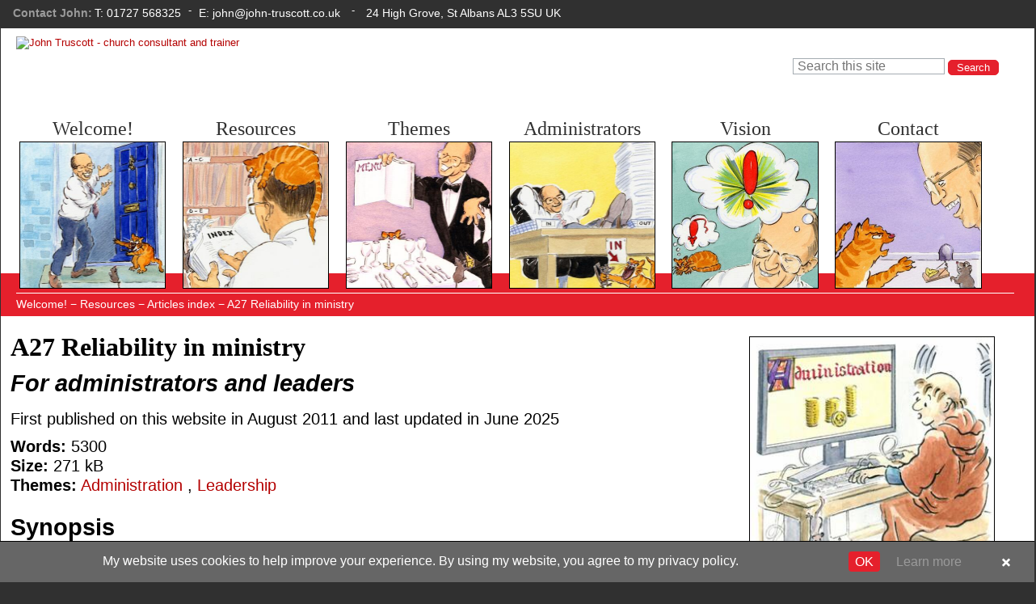

--- FILE ---
content_type: text/html; charset=utf-8
request_url: https://www.john-truscott.co.uk/Resources/Articles-index/Reliability-in-ministry
body_size: 6324
content:
<!DOCTYPE html>
<html lang="en-GB">
<head>            <title>A27 | Church reliability - John Truscott</title>
        
        	    	        <meta charset="utf-8">
    <meta name="viewport" content="width=device-width, initial-scale=1.0"/>
                                        <meta name="author" content="John Truscott">
                                                                        <meta name="description" content="The website of John Truscott, church and mission consultant, offering training in church leadership, management, structures, planning, communication and administration">
                                                            <meta name="keywords" content="John Truscott, church consultant, mission consultant, church trainer, Christian training, church leadership, church management, church structures, church planning, church communication, church administration">
                            <meta name="dcterms.rightsHolder" content="John Truscott">
    <meta property="og:site_name" content="John Truscott">
    <meta property="og:locale" content="en_GB">
    <meta name="twitter:site" content="@johnnvtruscott">
                        <meta name="twitter:card" content="summary">
                                <meta name="twitter:title" content="Reliability in ministry">
                                <meta name="twitter:description" content="The article first sets the scene by considering our duty to God to be reliable disciples. He is utterly true in all he promises - to be godly we need to be reflect his character.It then takes as illustration a range of practical applicat...">
                                <meta name="twitter:image" content="https://mail.john-truscott.co.uk/var/ezwebin_site/storage/images/media/images/administration/10341-1-eng-GB/Administration.jpg">
                                <meta name="twitter:image:alt" content="">
            
    
    <!--[if lt IE 9 ]>
        <meta http-equiv="X-UA-Compatible" content="IE=8,chrome=1" />
    <![endif]-->
        
<link rel="Home" href="/" title="John Truscott front page" />
<link rel="Index" href="/" />

<link rel="Search" href="/content/advancedsearch" title="Search John Truscott" />
<link rel="Shortcut icon" href="/extension/jh/design/jtnew/images/favicon.ico" type="image/x-icon" />
<link rel="apple-touch-icon" href="/extension/jh/design/jtnew/images/apple-touch-icon.png">
<link rel="apple-touch-icon" sizes="76x76" href="/extension/jh/design/jtnew/images/apple-touch-icon-76x76.png">
<link rel="apple-touch-icon" sizes="120x120" href="/extension/jh/design/jtnew/images/apple-touch-icon-120x120.png">
<link rel="Author" href="/Biography" />
<link rel="Alternate" type="application/rss+xml" title="RSS" href="/rss/feed/news" />      <link rel="stylesheet" type="text/css" href="/var/ezwebin_site/cache/public/stylesheets/6ad382619b141f0bdc0da4a1f783795d_1739012980_all.css" />

<link rel="stylesheet" type="text/css" href="/extension/jh/design/jtnew/stylesheets/print.css" media="print" />
<!-- IE conditional comments; for bug fixes for different IE versions -->
<!--[if IE 5]>     <style type="text/css"> @import url(/extension/ezwebin/design/ezwebin/stylesheets/browsers/ie5.css);    </style> <![endif]-->
<!--[if lte IE 7]> <style type="text/css"> @import url(/extension/jh/design/jtnew/stylesheets/browsers/ie7lte.css); </style> <![endif]-->
<!--[if lte IE 8]> <style type="text/css"> @import url(/extension/jh/design/jtnew/stylesheets/browsers/ie8.css); </style> <![endif]-->
<link rel="stylesheet" type="text/css" href="/bundles/ezsystemsprivacycookie/css/privacycookie.css">
<link rel="stylesheet" type="text/css" href="/bundles/app/css/privacycookie.css">
<link rel="stylesheet" type="text/css" href="/bundles/app/css/twitter.css">

<script type="text/javascript" src="/var/ezwebin_site/cache/public/javascript/7d4bb5c3bea46e20ee8eb13f50e023e8_1732301808.js" charset="utf-8"></script>

</head>

<!--[if lt IE 7 ]><body class="ie6"><![endif]-->
<!--[if IE 7 ]>   <body class="ie7"><![endif]-->
<!--[if IE 8 ]>   <body class="ie8"><![endif]-->
<!--[if (gt IE 8)|!(IE)]><!--><body><!--<![endif]-->
<!-- Complete page area: START --><div class="wrap header-bg_9"><!-- Change between "sidemenu"/"nosidemenu" and "extrainfo"/"noextrainfo" to switch display of side columns on or off  -->
<div id="page" class="nosidemenu noextrainfo section_id_9 subtree_level_0_node_id_2 subtree_level_1_node_id_67 subtree_level_2_node_id_124 subtree_level_3_node_id_2019">
    <!-- Header area: START -->
  
  <div id="header-position">
	<div id="header" class="float-break">
		<div class="header-like">
	<p><a class="top-contact-name" href="/Contact/Contact-John">Contact John</a> <span class="top-phone-number"><a href="tel:+441727568325">T:&nbsp;01727&nbsp;568325</a></span> <span class="intervals1"> - </span> <span class="top-second-mail">E:&nbsp;<a href="mailto:john@john-truscott.co.uk">john@john-truscott.co.uk</a></span>  <span class="intervals3"> - </span> <span class="top-contact-text">24 High Grove, St Albans AL3 5SU UK</span>
	</p>
</div>
		<div id="logo">
	<a href="/" title="John Truscott - church consultant and trainer"><img src="/extension/jh/design/jtnew/images/JT_logo.png"  alt="John Truscott - church consultant and trainer" width="298" height="69" /></a>
</div>
		
<div id="searchbox">
	<form action="/content/search">
		<label for="searchtext" class="hide">Search text:</label>
					<input id="searchtext" name="SearchText" type="text" value="" size="12" placeholder="Search this site" />
			<input id="searchbutton" class="button" type="submit" value="Search" />
						</form>
</div>
		<p class="hide"><a href="#main">Skip to main content</a></p>
	</div>
</div>
  

<script type="text/javascript">

// Workaround for lack of placeholder in older browsers such as IE8
$(document).ready(function(){

    var testElement = document.createElement('input');

    if ( !( 'placeholder' in testElement ) ) {
        $("[placeholder]").focus(function () {
            if ($(this).val() == $(this).attr("placeholder"))
                $(this).val("");
        }).blur(function () {
            if ($(this).val() == "")
                $(this).val($(this).attr("placeholder"));
        }).blur();

        $("[placeholder]").parents("form").submit(function () {
            $(this).find('[placeholder]').each(function() {
                if ($(this).val() == $(this).attr("placeholder")) {
                    $(this).val("");
                }
            });
        });
    }
});

</script>
  <!-- Header area: END -->

  
  <!-- Top menu area: START -->
      <div id="topmenu-position">
	<div id="topmenu" class="float-break  menu_section_9">
	
		
<!-- Small screen menu content: START -->
<div class="navbar-inner">
<div class="container">
	<script type="text/javascript">
	
	$(document).ready(function(){
	  $("a.btn-navbar").click(function(){
	    $(".nav-collapse").toggle();
	 	});
	});
	
	</script>

	<a class="btn btn-navbar" data-action="toggleclass" data-class="nav-collapse" data-target=".navi .nav-collapse">MENU</a>

	<div class="nav-collapse" style="display:none;">

	<ul class="nav">
		<li class="small-homemenu"><a href="/" title="home page">Welcome</a>
		</li>

																															
							<li class="active firstli"><a href="/Resources">Resources</a>
										<ul>																																																																																										<li class="active firstli"><a href="/Resources/Articles-index">Articles index</a></li>
																																																																									<li><a href="/Resources/Training-Notes-index">Training Notes index</a></li>
																																																																									<li><a href="/Resources/DIY-Workshops-index">DIY Workshops index</a></li>
																																																																									<li><a href="/Resources/Health-checks-index">Health-checks index</a></li>
																																																																									<li><a href="/Resources/Topics-index">Topics index</a></li>
																																																																									<li><a href="/Resources/Alphabetical-index">Alphabetical index</a></li>
																																		</ul>								</li>																	
							<li><a href="/Themes">Themes</a>
										</li>																	
							<li><a href="/Administrators">Administrators</a>
										</li>																	
							<li><a href="/Vision">Vision</a>
										</li>																	
							<li><a href="/Contact">Contact</a>
										</li>																	
																																									
											<li class="lastli"><a href="/content/search" title="Search" class="menu-item-link">Search</a></li>
																	</ul>
</div>

</div>
</div>
<!-- Small screen menu content: END -->

<!-- large screen menu content: START -->


<script type="text/javascript">

function tabletTouch(){

	$(".view").bind("touchstart", function(e){
		if ( $(this).children(".hovermenu, .admin_hovermenu").hasClass( "tap-again" ) )
		{
			$(".hovermenu.tap-again, .admin_hovermenu.tap-again").removeClass("tap-again");
		}
		else
		{
			$(".hovermenu.tap-again, .admin_hovermenu.tap-again").removeClass("tap-again");
			$(this).children(".hovermenu, .admin_hovermenu").addClass("tap-again");
		}
		return true;
	});

    $(".view").hover( function(){},function(){
		$(this).find(".hovermenu.tap-again, .admin_hovermenu.tap-again").removeClass("tap-again");
    });

	$(".hovermenu ul li a, .admin_hovermenu ul li a").bind("click", function(e){
		if ( $(this).parent().parent().parent().hasClass("tap-again"))
		{
			$(this).css("color", "#FFFFFF");
			$(this).blur();
			return false;
		}
		else
		{
			return true;
		}
	});
}

$(document).ready(function(){
	tabletTouch();
});

</script>


<div class="topmenu-list">
<div class="top_menu">
	<div class="menu-top">	
		<div class="top-li "><a title="Welcome!" href="/">Welcome!</a></div>
			<div class="view view-menu">
				<a title="Welcome!" href="/" class="topmenu_img">

    
        
    
                                                                                                                                            <img src="/var/ezwebin_site/storage/images/media/images/welcome/10321-1-eng-GB/welcome_topmenu_image.jpg" width="360" height="360"  style="border: 1px solid #000;" alt="welcome" title="welcome" />
            
    
    
    </a>
				<div class="hovermenu">
					<ul>
						<li><a title="Welcome!" href="/">Welcome!</a></li>
																																																		<li><a title="What's new" href="/What-s-new">What&#039;s new</a></li>
																																																																							<li><a title="Biography" href="/Biography">Biography</a></li>
																																																																							<li><a title="Site Map" href="/Sitemap">Site Map</a></li>
																																																																													</ul>
				</div>
			</div>
		</div>	<div class="menu-top">	
		<div class="top-li "><a title="Resources" href="/Resources">Resources</a></div>
			<div class="view view-menu">
				<a title="Resources" href="/Resources" class="topmenu_img">

    
        
    
                                                                                                                                            <img src="/var/ezwebin_site/storage/images/media/images/resources/10333-1-eng-GB/resources_topmenu_image.jpg" width="360" height="360"  style="border: 1px solid #000;" alt="resources" title="resources" />
            
    
    
    </a>
				<div class="hovermenu">
					<ul>
						<li><a title="Resources" href="/Resources">Resources</a></li>
																													<li><a title="Articles index" href="/Resources/Articles-index">Articles index</a></li>
																															<li><a title="Training Notes index" href="/Resources/Training-Notes-index">Training Notes index</a></li>
																															<li><a title="DIY Workshops index" href="/Resources/DIY-Workshops-index">DIY Workshops index</a></li>
																															<li><a title="Health-checks index" href="/Resources/Health-checks-index">Health-checks index</a></li>
																															<li><a title="Topics index" href="/Resources/Topics-index">Topics index</a></li>
																															<li><a title="Alphabetical index" href="/Resources/Alphabetical-index">Alphabetical index</a></li>
																																									</ul>
				</div>
			</div>
		</div>	<div class="menu-top">	
		<div class="top-li "><a title="Themes" href="/Themes">Themes</a></div>
			<div class="view view-menu">
				<a title="Themes" href="/Themes" class="topmenu_img">

    
        
    
                                                                                                                                            <img src="/var/ezwebin_site/storage/images/media/images/cartoons/services/11099-1-eng-GB/Services_topmenu_image.jpg" width="360" height="360"  style="border: 1px solid #000;" alt="Services" title="Services" />
            
    
    
    </a>
				<div class="hovermenu">
					<ul>
						<li><a title="Themes" href="/Themes">Themes</a></li>
																													<li><a title="Leadership " href="/Themes/Leadership">Leadership </a></li>
																															<li><a title="Management " href="/Themes/Management">Management </a></li>
																															<li><a title="Structures " href="/Themes/Structures">Structures </a></li>
																															<li><a title="Planning " href="/Themes/Planning">Planning </a></li>
																															<li><a title="Communication " href="/Themes/Communication">Communication </a></li>
																															<li><a title="Administration " href="/Themes/Administration">Administration </a></li>
																										</ul>
				</div>
			</div>
		</div>	<div class="menu-top">	
		<div class="top-li "><a title="Administrators" href="/Administrators">Administrators</a></div>
			<div class="view view-menu">
				<a title="Administrators" href="/Administrators" class="topmenu_img">

    
        
    
                                                                                                                                            <img src="/var/ezwebin_site/storage/images/media/images/administrators/10345-1-eng-GB/administrators_topmenu_image.jpg" width="360" height="360"  style="border: 1px solid #000;" alt="administrators" title="administrators" />
            
    
    
    </a>
				<div class="hovermenu">
					<ul>
						<li><a title="Administrators" href="/Administrators">Administrators</a></li>
																													<li><a title="UCAN overview" href="/Administrators/UCAN-overview">UCAN overview</a></li>
																															<li><a title="Distance learning" href="/Administrators/Distance-learning">Distance learning</a></li>
																										</ul>
				</div>
			</div>
		</div>	<div class="menu-top">	
		<div class="top-li "><a title="Vision" href="/Vision">Vision</a></div>
			<div class="view view-menu">
				<a title="Vision" href="/Vision" class="topmenu_img">

    
        
    
                                                                                                                                            <img src="/var/ezwebin_site/storage/images/media/images/vision/10365-1-eng-GB/vision_topmenu_image.jpg" width="360" height="360"  style="border: 1px solid #000;" alt="vision" title="vision" />
            
    
    
    </a>
				<div class="hovermenu">
					<ul>
						<li><a title="Vision" href="/Vision">Vision</a></li>
																													<li><a title="Creative organisation" href="/Vision/Creative-organisation">Creative organisation</a></li>
																															<li><a title="People I serve" href="/Vision/People-I-serve">People I serve</a></li>
																															<li><a title="Vision statement" href="/Vision/Vision-statement">Vision statement</a></li>
																															<li><a title="Values" href="/Vision/Values">Values</a></li>
																										</ul>
				</div>
			</div>
		</div>	<div class="menu-top">	
		<div class="top-li "><a title="Contact" href="/Contact">Contact</a></div>
			<div class="view view-menu">
				<a title="Contact" href="/Contact" class="topmenu_img">

    
        
    
                                                                                                                                            <img src="/var/ezwebin_site/storage/images/media/images/dialogue/10353-1-eng-GB/dialogue_topmenu_image.jpg" width="360" height="360"  style="border: 1px solid #000;" alt="dialogue" title="dialogue" />
            
    
    
    </a>
				<div class="hovermenu">
					<ul>
						<li><a title="Contact" href="/Contact">Contact</a></li>
																													<li><a title="Payment to John" href="/Contact/Payment-to-John">Payment to John</a></li>
																															<li><a title="Resources e-letters" href="/Contact/Resources-e-letters">Resources e-letters</a></li>
																																														<li><a title="Contact John" href="/Contact/Contact-John">Contact John</a></li>
																										</ul>
				</div>
			</div>
		</div></div>
</div>

<!-- large screen menu content: END -->
	
	</div>
</div>    <!-- Top menu area: END -->

  <!-- Path area: START -->
        <div id="path">
    
<p class="path">			<a href="/">Welcome!</a>
		 &minus; 			<a href="/Resources">Resources</a>
		 &minus; 			<a href="/Resources/Articles-index">Articles index</a>
		 &minus; 			A27 Reliability in ministry
		</p>
 
  </div>
    <!-- Path area: END -->

    <!-- Toolbar area: No toolbar -->
  
  <!-- Columns area: START -->
  <div id="columns-position">
  <div id="columns" class="float-break">

      <!-- Main area: START -->
        <div id="main-position">
      <div id="main" class="float-break">
        <div class="overflow-fix">
          <!-- Main area content: START -->
          

                                    

        




<div class="content-view-full">
    <div class="class-pdf">
        <div class="right_picture_top">
            

    
        
    
                                                                                                                                            <img src="/var/ezwebin_site/storage/images/media/images/administration/10341-1-eng-GB/Administration_right_picture.jpg" width="294" height="294"  style="border: 1px solid #000;" alt="Administration" title="Administration" />
            
    
    
    	</div>

	<div class="attribute-header">
		<a href="/content/download/3357/28651/file/A27 - Reliability in ministry.pdf"><h1>A27 Reliability in ministry</h1></a>
	</div>

	            <div class="attribute-long">
                <h2><i>
For administrators and leaders</i></h2>
                <p>
First published on this website in August 2011 and last updated in June 2025</p>
            </div>
	
	<div class="attribute-long">
            <b>Words:</b> 
5300<br />
            <b>Size:</b> 271 kB<br />
            <b>Themes:</b>
                            <a href="/Themes/Administration">Administration</a>            ,                <a href="/Themes/Leadership">Leadership</a>                        <br/><br/>
	</div>

	<div class="attribute-long">
		<h2>Synopsis</h2>
		<p>
<p>The article first sets the scene by considering our duty to God to be reliable disciples. He is utterly true in all he promises - to be godly we need to be reflect his character.</p><p>It then takes as illustration a range of practical applications:</p>
<ul>

<li>for churches - being true to all that is claimed</li>

<li>for Christian administrators - in the church office, delivering on time, attending to detail, etc.</li>

<li>for Christian leaders - seeking out other leaders, keeping confidences, learning to say &#039;No&#039;.</li>

</ul>
<p>There is also a personal checklist for use by anyone covering</p>
<ul>

<li>delivery</li>

<li>diary</li>

<li>time-keeping</li>

<li>recall</li>

<li>confidences</li>

<li>deskwork</li>

<li>finances</li>

<li>prayer</li>

<li>planning</li>

<li>life.</li>

</ul>
<p>The article concludes with a group exercise checking out a case-study so that it can be used as a discussion starter as well as for individual study.</p></p>
	</div>

	<div class="attribute-file">
		<h2>Download</h2>
		<p>Here is the link to this item:
		<a href="/content/download/3357/28651/file/A27 - Reliability in ministry.pdf"><img src="/share/icons/crystal/16x16/mimetypes/pdf.png" width="16" height="16" alt="PDF" title="PDF" />
		A27 - Reliability in ministry.pdf</a></p>
	</div>

	            <div class="attribute-file"><h2>Author&#039;s notes</h2></div>
            <div class="attribute-long">
<p>Here is one comment received:</p><p>&quot;Excellent breakdown of what is needed personally. But what if other people&#039;s systems are hampering your ability to deliver and your own cost effectiveness? Generally speaking the Bible teaches tolerance.&quot;</p><p>I replied:</p><p>&quot;Good point about the environment in which we work which shows it can be a bit artificial to isolate one issue like this. Non-replies to emails etc. I find take up time, but I have to be careful about specks of sawdust v planks in all this. Reliability and warmth of personality don&#039;t always go together.&quot;</p><p>This article was last updated in June 2025 with minor changes throughout. Comments and ideas to improve it further are always welcome.</p></div>
	
		
    </div>
</div>

          <!-- Main area content: END -->
        </div>
      </div>
    </div>    <!-- Main area: END -->
    
  </div>
  </div>
  <!-- Columns area: END -->

  <!-- Footer area: START -->
  <div id="footer">
  <div class="footer-left">
     <div class="footer-menu">
        <ul class="menu-footer">
                                <li><a title="Welcome!" href="/">Welcome!</a>
                                <ul>
                                                                                    <li><a title="What's new" href="/What-s-new">What&#039;s new</a> </li>
                                                                                                                                <li><a title="Biography" href="/Biography">Biography</a> </li>
                                                                                                                                <li><a title="Site Map" href="/Sitemap">Site Map</a></li>
                                                                                                                </ul>
                            </li>
                                            <li class="resources"><a title="Resources" href="/Resources">Resources</a>
                <ul>
                                                        <li><a title="Articles index" href="/Resources/Articles-index">Articles index</a></li>
                                                                            <li><a title="Training Notes index" href="/Resources/Training-Notes-index">Training Notes index</a></li>
                                                                            <li><a title="DIY Workshops index" href="/Resources/DIY-Workshops-index">DIY Workshops index</a></li>
                                                                            <li><a title="Health-checks index" href="/Resources/Health-checks-index">Health-checks index</a></li>
                                                                            <li><a title="Topics index" href="/Resources/Topics-index">Topics index</a></li>
                                                                            <li><a title="Alphabetical index" href="/Resources/Alphabetical-index">Alphabetical index</a></li>
                                                                                        </ul>
            </li>
                                            <li class="themes"><a title="Themes" href="/Themes">Themes</a>
                <ul>
                                                        <li><a title="Leadership " href="/Themes/Leadership">Leadership </a></li>
                                                                            <li><a title="Management " href="/Themes/Management">Management </a></li>
                                                                            <li><a title="Structures " href="/Themes/Structures">Structures </a></li>
                                                                            <li><a title="Planning " href="/Themes/Planning">Planning </a></li>
                                                                            <li><a title="Communication " href="/Themes/Communication">Communication </a></li>
                                                                            <li><a title="Administration " href="/Themes/Administration">Administration </a></li>
                                                    </ul>
            </li>
                                            <li class="administrators"><a title="Administrators" href="/Administrators">Administrators</a>
                <ul>
                                                        <li><a title="UCAN overview" href="/Administrators/UCAN-overview">UCAN overview</a></li>
                                                                            <li><a title="Distance learning" href="/Administrators/Distance-learning">Distance learning</a></li>
                                                    </ul>
            </li>
                                            <li class="vision"><a title="Vision" href="/Vision">Vision</a>
                <ul>
                                                        <li><a title="Creative organisation" href="/Vision/Creative-organisation">Creative organisation</a></li>
                                                                            <li><a title="People I serve" href="/Vision/People-I-serve">People I serve</a></li>
                                                                            <li><a title="Vision statement" href="/Vision/Vision-statement">Vision statement</a></li>
                                                                            <li><a title="Values" href="/Vision/Values">Values</a></li>
                                                    </ul>
            </li>
                                            <li class="contact"><a title="Contact" href="/Contact">Contact</a>
                <ul>
                                                        <li><a title="Payment to John" href="/Contact/Payment-to-John">Payment to John</a></li>
                                                                            <li><a title="Resources e-letters" href="/Contact/Resources-e-letters">Resources e-letters</a></li>
                                                                                                                <li><a title="Contact John" href="/Contact/Contact-John">Contact John</a></li>
                                                    </ul>
            </li>
                            </ul>
    </div>

    <div class="contact-us">
        <p>
            <span class="contact-name">Contact John:</span>
            <span class="contact-text">24 High Grove, St Albans AL3 5SU UK</span>
            <span class="footer_intervals1"> - </span>
            <span class="phone-number"><a href="tel:+441727568325">T:&nbsp;01727&nbsp;568325</a></span>
            <span class="footer_intervals2"> - </span>
            <span class="second-line"><span class="second-mail">E:&nbsp;<a href="mailto:john@john-truscott.co.uk">john@john-truscott.co.uk</a></span>
            </span>
        </p>
    </div>
    <div class="footer-logo">
        <a href="/user/login">Login</a> <span class="footer-logo-intervals"> |</span>
                    <a href="/Disclaimer">Disclaimer</a> <span class="footer-logo-intervals"> |</span>
                    <a href="/Privacy-cookies">Privacy &amp; cookies</a> <span class="footer-logo-intervals"> |</span>
                    <a href="/T-C">T&amp;C</a> <span class="footer-logo-intervals"> |</span>
                <a href="https://www.bamboo-data.co.uk/Services/Content-Management-Systems" target="_blank" title="eZ Publish&trade; - Enterprise Open Source CMS, Multichannel Web
 Content Management">Powered by eZ Publish&trade;</a><span class="footer-logo-intervals"> | </span><a style="border-right: none" title="Another website hosted and supported by Bamboo Data, UK experts in eZ Publish CMS" href="https://www.bamboo-data.co.uk" target="_blank">Hosted by Bamboo Data</a>
    </div>
</div>
<div class="footer-right">
</div>

<div class="footer-clear"></div>
</div>  <!-- Footer area: END -->

</div>
<!-- Complete page area: END -->

<!-- Footer script area: START -->    <!-- Start of StatCounter Code -->
<script type="text/javascript">
var sc_project=6033213; 
var sc_invisible=1; 
var sc_security="0d969f15"; 
</script>
<script type="text/javascript" src="https://www.statcounter.com/counter/counter_xhtml.js"></script>
<noscript>
<img class="statcounter" src="https://c.statcounter.com/6033213/0/0d969f15/1/" alt="website statistics" />
</noscript>
<!-- End of StatCounter Code -->
<script src="/assets/privacycookie.569626bb.js" defer></script>
<div class="privacy-cookie-banner" id="privacy-cookie-banner" data-name="bambooAcceptCookies" data-days="365" data-path="/"><div class="privacy-cookie-banner__message">My website uses cookies to help improve your experience. By using my website, you agree to my privacy policy.</div><div class="privacy-cookie-banner__action"><a class="privacy-cookie-banner__btn btn" id="privacy-cookie-banner__privacy-accept" href="javascript:void(0)" title="Agree">OK</a><a class="privacy-cookie-banner__learn-more" href="/Privacy-cookies" title="Learn more">
                    Learn more
                </a><a class="privacy-cookie-banner__close" id="privacy-cookie-banner__privacy-close" href="javascript:void(0)" title="Close"><i class="privacy-cookie-banner__icon-close"></i></a></div></div>

<!-- Footer script area: END -->
</div>


</body>
</html>


--- FILE ---
content_type: text/css
request_url: https://www.john-truscott.co.uk/var/ezwebin_site/cache/public/stylesheets/6ad382619b141f0bdc0da4a1f783795d_1739012980_all.css
body_size: 18103
content:

@font-face {font-family:Roboto;font-style:normal;font-weight:400;src:local('Roboto'),local('Roboto-Regular'),url('/extension/jh/design/jtnew/fonts/roboto-v18-latin-regular.woff2') format('woff2'),url('/extension/jh/design/jtnew/fonts/roboto-v18-latin-regular.woff') format('woff'),url('/extension/jh/design/jtnew/fonts/roboto-v18-latin-regular.ttf') format('truetype'),url('/extension/jh/design/jtnew/fonts/roboto-v18-latin-regular.svg#svgFontName') format('svg')}body{font-family:Arial,Helvetica,sans-serif;font-size:0.8em;color:#535548;background-color:#fff;background-image:url(/extension/ezwebin/design/ezwebin/images/body_bg.png);background-repeat:repeat-x;text-align:center;margin:0;padding:0}h1,h2,h3,h4,h5,h6{font-weight:bold;font-style:normal;margin:0 0 0.5em 0;padding:0}h1{margin-top:0;font-size:1.4em;font-weight:normal}h2{font-size:1.3em}h3{font-size:1.2em}h4{font-size:1.1em}h5{font-size:1em}h6{font-size:1em;font-weight:normal}p{margin:0.5em 0 0.5em 0;line-height:1.25em}a{color:#048FFD;text-decoration:underline}a:hover{color:#000;cursor:pointer;text-decoration:underline}a img{border:none}pre,code{font-family:"Courier New",Courier,monospace;font-size:1em}pre{background-color:#f8f8f8;margin:1em 0 1em 0;padding:0.2em;border:1px solid #e0e0e0}pre.wordwrap{white-space:normal}pre.wordwrap span.line{display:block}table{font-size:1em;margin:0;padding:0}th,td{padding:0}table.list{width:100%;margin:1em 0 1em 0;border:none}table.list th,table.list td{padding:0.5em;border-right:1px solid #ffffff;border-bottom:none;vertical-align:top}table.list th{font-weight:bold;color:#525345;background-color:#DFDFDF;white-space:nowrap;text-align:left;background-image:url(/extension/ezwebin/design/ezwebin/images/th_bg.png);background-repeat:repeat-x;background-position:top left}table.list td{border-top:1px solid #f8f8f8;font-weight:normal}table.list th:first-child,table.list td:first-child{border-left:1px solid #ffffff}table.list tr.bglight{background-color:#F1F1ED}table.list tr.bgdark{background-color:#EAE9E1}table.list tr.bglight:hover,table.list tr.bgdark:hover{background-color:#fff}table.list tr.bglight:hover td,table.list tr.bgdark:hover td{border-color:#fff}table.list a{border-bottom-color:#EAE9E1}table.list img{vertical-align:middle}th.tight,td.tight{width:1%}td.nowrap{white-space:nowrap}td.number{text-align:right}ul,ol{margin:0.75em 0 1em 2.5em;padding:0}ul ul,ol ul{margin:0.3em 0 0.5em 1.3em}ul ol,ol ol{margin:0.3em 0 0.5em 1.9em}li{margin:0 0 0.3em 0;padding:0;line-height:1.25em}dl{margin:0.25em 0 0.25em 0;padding:0}dt,dd{font-style:normal;margin:0 0 0.25em 0}dt{font-weight:bold}dd{margin:0 1em 0.5em 2.5em}form{margin:0;padding:0}label{font-weight:bold;padding-right:0.5em;display:block;white-space:nowrap}input,select{font-family:Arial,Helvetica,sans-serif}input.box,input.halfbox{font-size:1em}textarea{font-family:Arial,Helvetica,sans-serif;font-size:1em}optgroup{font-weight:bold;font-style:normal}input.button,button,input.defaultbutton,input.button-disabled{font-family:Verdana,Arial,Helvetica,sans-serif;text-align:center;vertical-align:middle;cursor:pointer;font-size:0.8em;color:#343434}input.defaultbutton{font-weight:bold}input.button-disabled{cursor:default;color:#999}input.box,textarea.box{width:100%;border:1px solid #A5ACB2;font-size:1em}input.halfbox,textarea.halfbox{width:48%}div.input,div.textarea{margin:0.5em 0 0.5em 0;padding:0 0.25em 0 0.25em;border:1px solid;border-color:#808080 #e0e0e0 #e0e0e0 #808080}div.textarea{padding-right:0}div.input input,div.textarea textarea{width:100%;margin:0;padding:0;border:none}fieldset{border:1px solid #ccccc3;padding:0.5em}legend{font-weight:bold;color:#000;padding:0 0.25em 0 0.25em}fieldset label{color:#000}fieldset input.button,fieldset input.defaultbutton,fieldset input.button-disabled{margin-top:0.5em}hr{color:#fff;border:none;border-top:1px solid #e0e0e0;height:1px;margin:0.35em 0 0.35em 0}div.message-confirmation,div.message-feedback,div.message-warning,div.message-error,div.warning{margin:0.5em 0 1em 0;padding:0.5em 1em 0.5em 1em;border:6px solid #808080;background-color:#f8f8f8}div.message-feedback{border-color:#40b040}div.message-warning,div.warning{border-color:#c0c040}div.message-error{border-color:#c04040}div.block{margin:0.5em 0 0.5em 0;padding:0;clear:both}div.block div.element,div.block div.halfelement{padding-right:1em;float:left}div.halfelement{width:48%}div.block div.left{width:48%;float:left;clear:left}div.block div.right{width:48%;float:right;clear:right}div.button-left{float:left}div.button-right{float:right}p.text-left,td.text-left,th.text-left,*.text-left{text-align:left}p.text-right,td.text-right,th.text-right,*.text-right{text-align:right}p.text-center,td.text-center,th.text-center,*.text-center{text-align:center}p.text-justify,td.text-justify,th.text-justify,*.text-justify{text-align:justify}div.object-left,table.object-left{margin:0.25em 0.25em 0.25em 0;float:left;clear:left}div.object-right,table.object-right{margin:0.25em 0 0.25em 0.25em;float:right;clear:right}div.object-center,table.object-center{margin:0.25em auto 0.25em auto}.embed-inline-left{float:left}.embed-inline-right{float:right}.float-break{height:1%}.float-break:after{content:"-";height:0;font-size:0;visibility:hidden;display:block;clear:both}div.break{clear:both;font-size:1px;height:1px;margin-bottom:-1px}div.split{clear:both}div.split-content{border:none}div.split div.three-left{width:31%;float:left}div.split div.three-right{width:31%;float:right}div.split div.three-center{margin:0 35% 0 35%}div.oe-window{clear:both}.small{font-size:85%}.hide{display:none}.spamfilter{display:none}td.debugheader{background-color:#eee;border-top:1px solid #444488;border-bottom:1px solid #444488;font-size:0.9em;font-family:Arial,Helvetica,sans-serif}pre.debugtransaction{background-color:#f8f6d8}p.comment{background-color:#ff0;font-weight:bold;padding:4px;margin:4px;border:2px dashed;display:block}td.ezsetup_header{background-color:#eee;border-top:1px solid #444488;border-bottom:1px solid #444488;font-size:120%;font-family:Arial,Helvetica,sans-serif}td.ezsetup_req{font-size:80%;font-family:Arial,Helvetica,sans-serif}.ezsetup_critical{background-color:#eee;border-top:1px solid #444488;border-bottom:1px solid #444488;font-size:120%;font-family:Arial,Helvetica,sans-serif;font-weight:bold;color:#F00}.ezsetup_uncritical{background-color:#eee;border-top:1px solid #444488;border-bottom:1px solid #444488;font-size:120%;font-family:Arial,Helvetica,sans-serif;color:#E2A31D}.ezsetup_pass{background-color:#eee;border-top:1px solid #444488;border-bottom:1px solid #444488;font-size:120%;font-family:Arial,Helvetica,sans-serif;color:#00B500}div.debug-toolbar label{font-weight:normal}#debug{text-align:left;border-top:1px dashed black;padding:0.3em;background-color:#fff}#debug table{border-collapse:collapse}#timingpoints,#timeaccumulators,#debug_resources,#debug_includes,#debug table.debug_resource_usage{border:1px dashed black}#debug table tr.group td{padding-top:0.7em;font-size:0.95em}#debug table tr.group td:first-child{padding-left:0.2em;font-size:1em}#debug table tr.data td{background-color:#fff;border-top:1px solid #444488;border-bottom:1px solid #444488;font-family:Arial,Helvetica,sans-serif;font-size:0.95em}#debug table tr.data:nth-child(odd) td {  background-color:#eee}#debug table + h2,#debug table + h3{margin-top:1em}#debug table.debug_resource_usage th + th,#debug table.debug_resource_usage td + td,table#timeaccumulators th + th,table#timeaccumulators td + td,table#timingpoints th + th,table#timingpoints td + td,table#debug_resources td,table#debug_includes td{padding:0.25em 0.5em 0.25em 0.5em}#debug th{text-align:left}#debug span.debuginfo:after{border:2px solid #23a4f5;border-radius:10px;color:#23a4f5;height:10px;width:10px;line-height:10px;font-size:10px;content:"i";margin-left:5px;padding:0 5px 0 5px;opacity:0.6}#debug span.debuginfo:hover:after { opacity:1}#templateusage tr.data td:first-child,#templateusage tr.data td:nth-child(n+5) { text-align:center}#debug tr.notice  td.debugheader span { color:green}#debug tr.warning td.debugheader span { color:orange}#debug tr.error   td.debugheader span { color:red}#debug tr.debug   td.debugheader span { color:brown}#debug tr.timing  td.debugheader span { color:blue}#debug tr.strict  td.debugheader span { color:purple}div#page{width:770px;margin:0 auto 0 auto;text-align:left}div#header{padding-left:0.25em;padding-right:0.25em;padding-top:0.25em;background-color:#FFF;padding-bottom:0.75em}div#header ul{margin:0;padding:0.25em 0 0.25em 0}div#header ul li{list-style-type:none;list-style-image:none;padding:0;margin:0;float:left;background-image:none}div#logo{float:left;margin:1em 0 0 1.5em}div#usermenu{background-image:url(/extension/ezwebin/design/ezwebin/images/header_bg.png);background-position:top left;background-repeat:repeat-x;height:25px}div#languages{background-image:url(/extension/ezwebin/design/ezwebin/images/header_bg_left.png);background-position:bottom left;background-repeat:no-repeat;float:left;clear:left;width:24%;height:25px;font-size:0.85em}div#languages ul li{margin-left:5px}div#languages a{padding-right:2px}div#links{background-image:url(/extension/ezwebin/design/ezwebin/images/header_bg_right.png);background-position:right bottom;background-repeat:no-repeat;float:right;clear:right;text-align:right;padding-right:0;font-size:0.85em;font-weight:bold;height:25px;width:75%}div#links ul li{float:right}div#links a{color:#515346;border-left:1px solid #CECEC2;padding-left:8px;padding-right:8px;height:18px}div#searchbox{width:20em;margin-top:1.75em;margin-right:1em;text-align:right;float:right}input#searchtext{border:1px solid #A5ACB2;font-size:0.85em;width:12em}input#searchbutton{margin-top:-0.1em}div#topmenu{margin:0;padding:0 0.25em 0 0.2em;background-color:#FFF}div#topmenu ul{background-image:url(/extension/ezwebin/design/ezwebin/images/topmenu_bg.png);margin:0;padding:0;list-style:none;clear:both;float:left;width:100%}div#topmenu ul li{float:left;margin:0;padding:0;font-size:0.85em;white-space:nowrap}div#topmenu ul li{font-weight:bold;background-image:url(/extension/ezwebin/design/ezwebin/images/topmenu_li_bg.png);background-position:center right;background-repeat:no-repeat}div#topmenu ul li a{display:block;color:#4F5241;line-height:22px;margin:0 0 6px 0;padding:5px 15px 0 15px;text-decoration:none}div#topmenu ul li.selected a,div#topmenu ul li a:hover{border-bottom:3px solid #ABAB9E;margin:0 0 3px 0}div#topmenu ul li.lastli{background-image:none}div#topmenu ul#topmenu-secondlevel{background-image:none;background-color:#F5F6F1;border-bottom:1px solid #E9E9E1}div#topmenu ul#topmenu-secondlevel li{background-image:none;font-weight:normal}div#topmenu ul#topmenu-secondlevel li.selected{font-style:italic}div#topmenu ul#topmenu-secondlevel li.selected a,div#topmenu ul#topmenu-secondlevel li a:hover{color:#111;border-bottom:none;margin-bottom:6px}div#topmenu ul#topmenu-secondlevel li a{color:#555;text-decoration:underline}div#path{padding:0.5em 0.5em 0.5em 2em;font-size:0.85em}div#path p{margin:0}div#columns{padding:0 14em 0 14em}div.nosidemenu div#columns{padding-left:0}div.noextrainfo div#columns{padding-right:0}div#sidemenu-position{width:14em;margin-left:-14em;float:left;display:inline}div.nosidemenu div#sidemenu-position{display:none}div#sidemenu ul{list-style-type:none;margin:0.5em 0 0.5em 0}div#sidemenu ul li{margin:0.25em 0 0.25em 0;padding:0;list-style-type:none;list-style-image:none;background-image:none}div#sidemenu div.box div.box-content{padding-left:0.75em;padding-right:0}div#sidemenu h4{margin:0}div#sidemenu h4 a{color:#525345;text-decoration:none}div#sidemenu ul.menu-list a.selected{font-weight:bold}div#sidemenu ul.submenu-list{list-style-type:none;margin-left:1em}div#sidemenu ul.submenu-list a.selected{font-weight:bold}div#sidemenu ul.menu-list li a,div#sidemenu ul.submenu-list li a{background-image:url(/extension/ezwebin/design/ezwebin/images/sidemenu_bullet.png);background-position:0.2em 0.5em;background-repeat:no-repeat;padding-left:18px;display:block;font-size:0.85em}div#main-position{width:100%;float:left}div#main{}div.nosidemenu div#main-position{margin-left:0}div.noextrainfo div#main-position{margin-right:0}div#extrainfo-position{width:14em;margin-right:-14em;float:left}div.noextrainfo div#extrainfo-position{display:none}div#extrainfo{}div#footer{clear:both;text-align:center;padding-top:1.25em;background-image:url(/extension/ezwebin/design/ezwebin/images/footer_bg.png);background-position:top center;background-repeat:no-repeat;font-size:0.85em;margin-bottom:0.25em}div#footer address{font-style:normal}div#sidemenu{padding:0 0.25em 0 0}div#extrainfo{padding:0 0 0 0.25em}ul li{padding-left:14px;background-image:url(/extension/ezwebin/design/ezwebin/images/bullet_list.gif);background-repeat:no-repeat;background-position:0 0.4em;list-style-type:none}div.block div.original{background-color:#ecece4;margin:0.5em 0 0.5em 0;padding:0.2em;border:1px dashed #bfbeb6}div.attribute-relatedcontent{margin-top:2em;margin-bottom:2em}div.border-box{margin-bottom:1em}div.border-box div.border-tl{background:url(/extension/ezwebin/design/ezwebin/images/box-1/border-tl.gif) no-repeat top left}div.border-box div.border-tr{background:url(/extension/ezwebin/design/ezwebin/images/box-1/border-tr.gif) no-repeat top right;padding:0 4px 0 4px}div.border-box div.border-tc{font-size:0;height:4px;background:url(/extension/ezwebin/design/ezwebin/images/box-1/border-tc.gif) repeat-x top left}div.border-box div.border-ml{background:url(/extension/ezwebin/design/ezwebin/images/box-1/border-ml.gif) repeat-y center left}div.border-box div.border-mr{background:url(/extension/ezwebin/design/ezwebin/images/box-1/border-mr.gif) repeat-y center right;padding:0 1px 0 1px}div.border-box div.border-mc{height:1%;background-color:#fff;padding:0.5em 0.75em 0.5em 0.75em}div.border-box div.border-mc:before,div.border-box div.border-mc:after{content:"-";height:0;visibility:hidden;display:block;clear:both}div.border-box div.border-bl{background:url(/extension/ezwebin/design/ezwebin/images/box-1/border-bl.gif) no-repeat bottom left}div.border-box div.border-br{background:url(/extension/ezwebin/design/ezwebin/images/box-1/border-br.gif) no-repeat bottom right;padding:0 4px 0 4px}div.border-box div.border-bc{font-size:0;height:4px;background:url(/extension/ezwebin/design/ezwebin/images/box-1/border-bc.gif) repeat-x bottom left}div.box-2 div.border-tl{background-image:url(/extension/ezwebin/design/ezwebin/images/box-2/border-tl.gif)}div.box-2 div.border-tr{background-image:url(/extension/ezwebin/design/ezwebin/images/box-2/border-tr.gif)}div.box-2 div.border-tc{background-image:url(/extension/ezwebin/design/ezwebin/images/box-2/border-tc.gif)}div.box-2 div.border-ml{background-image:url(/extension/ezwebin/design/ezwebin/images/box-2/border-ml.gif)}div.box-2 div.border-mr{background-image:url(/extension/ezwebin/design/ezwebin/images/box-2/border-mr.gif)}div.box-2 div.border-mc{background:#d4d5da url(/extension/ezwebin/design/ezwebin/images/box-2/border-mc.gif) repeat-x top left}div.box-2 div.border-bl{background-image:url(/extension/ezwebin/design/ezwebin/images/box-2/border-bl.gif)}div.box-2 div.border-br{background-image:url(/extension/ezwebin/design/ezwebin/images/box-2/border-br.gif)}div.box-2 div.border-bc{background-image:url(/extension/ezwebin/design/ezwebin/images/box-2/border-bc.gif)}div.box-3 div.border-tl{background-image:url(/extension/ezwebin/design/ezwebin/images/box-3/border-tl.gif)}div.box-3 div.border-tr{background-image:url(/extension/ezwebin/design/ezwebin/images/box-3/border-tr.gif)}div.box-3 div.border-tc{background-image:url(/extension/ezwebin/design/ezwebin/images/box-3/border-tc.gif)}div.box-3 div.border-ml{background-image:url(/extension/ezwebin/design/ezwebin/images/box-3/border-ml.gif)}div.box-3 div.border-mr{background-image:url(/extension/ezwebin/design/ezwebin/images/box-3/border-mr.gif)}div.box-3 div.border-mc{background:#f4f4f4 url(/extension/ezwebin/design/ezwebin/images/box-3/border-mc.gif) repeat-x top left}div.box-3 div.border-bl{background-image:url(/extension/ezwebin/design/ezwebin/images/box-3/border-bl.gif)}div.box-3 div.border-br{background-image:url(/extension/ezwebin/design/ezwebin/images/box-3/border-br.gif)}div.box-3 div.border-bc{background-image:url(/extension/ezwebin/design/ezwebin/images/box-3/border-bc.gif)}div.infobox-header{margin-bottom:0}div.infobox-header h2{margin:5px 0 6px 0;padding:0;font-size:14px}div.infobox-header div.border-tl{background-image:url(/extension/ezwebin/design/ezwebin/images/infobox-header/border-tl.gif)}div.infobox-header div.border-tr{background-image:url(/extension/ezwebin/design/ezwebin/images/infobox-header/border-tr.gif)}div.infobox-header div.border-tc{background-image:url(/extension/ezwebin/design/ezwebin/images/infobox-header/border-tc.gif)}div.infobox-header div.border-ml{background-image:url(/extension/ezwebin/design/ezwebin/images/infobox-header/border-ml.gif)}div.infobox-header div.border-mr{background-image:url(/extension/ezwebin/design/ezwebin/images/infobox-header/border-mr.gif)}div.infobox-header div.border-mc{background:#d1d1c4 url(/extension/ezwebin/design/ezwebin/images/infobox-header/border-mc.gif) repeat-x top left;padding:0 6px 0 6px}div.infobox-header div.border-bl{background-image:url(/extension/ezwebin/design/ezwebin/images/infobox-header/border-bl.gif)}div.infobox-header div.border-br{background-image:url(/extension/ezwebin/design/ezwebin/images/infobox-header/border-br.gif)}div.infobox-header div.border-bc{background-image:url(/extension/ezwebin/design/ezwebin/images/infobox-header/border-bc.gif)}div.infobox div.attribute-image{margin:0.5em 0.5em 0.5em 0;float:left}div.infobox div.border-tl{background-image:url(/extension/ezwebin/design/ezwebin/images/infobox/border-tl.gif)}div.infobox div.border-tr{background-image:url(/extension/ezwebin/design/ezwebin/images/infobox/border-tr.gif)}div.infobox div.border-tc{background-image:url(/extension/ezwebin/design/ezwebin/images/infobox/border-tc.gif)}div.infobox div.border-ml{background-image:url(/extension/ezwebin/design/ezwebin/images/infobox/border-ml.gif)}div.infobox div.border-mr{background-image:url(/extension/ezwebin/design/ezwebin/images/infobox/border-mr.gif)}div.infobox div.border-mc{background:#ffffff url(/extension/ezwebin/design/ezwebin/images/infobox/border-mc.gif) repeat-x top left;padding:3px 6px 3px 6px}div.infobox div.border-bl{background-image:url(/extension/ezwebin/design/ezwebin/images/infobox/border-bl.gif)}div.infobox div.border-br{background-image:url(/extension/ezwebin/design/ezwebin/images/infobox/border-br.gif)}div.infobox div.border-bc{background-image:url(/extension/ezwebin/design/ezwebin/images/infobox/border-bc.gif)}table.cols{width:100%;margin:1em 0 1em 0;border:none}table.cols th,table.cols td{padding:0.5em;border-right:1px solid #ffffff;border-bottom:1px solid #ffffff;vertical-align:top}table.cols th{font-weight:bold;color:#525345;background-color:#DFDFDF;white-space:nowrap;text-align:left;background-image:url(/extension/ezwebin/design/ezwebin/images/th_bg.png);background-repeat:repeat-x;background-position:top left}table.cols td{font-weight:normal}table.cols th:first-child,table.cols td:first-child{border-left:1px solid #ffffff}table.cols col.bglight,div.bglight{background-color:#F1F1ED}table.cols col.bgdark,div.bgdark{background-color:#EAE9E1}table.cols tr.bglight:hover,table.cols tr.bgdark:hover{background-color:#EAE9E1}table.cols tr.bglight:hover td,table.cols tr.bgdark:hover td{background-color:#F1F1ED}table.cols a{border-bottom-color:#EAE9E1}table.renderedtable{width:100%;margin:1em 0 1em 0;border:none}table.renderedtable th,table.renderedtable td{padding:0.5em;border-right:1px solid #ffffff;border-bottom:1px solid #ffffff;vertical-align:top}table.renderedtable th{font-weight:bold;color:#525345;background-color:#DFDFDF;white-space:nowrap;text-align:left;background-image:url(/extension/ezwebin/design/ezwebin/images/th_bg.png);background-repeat:repeat-x;background-position:top left}table.renderedtable td{font-weight:normal}table.renderedtable th:first-child,table.renderedtable td:first-child{border-left:1px solid #ffffff}table.renderedtable tr.bglight,div.bglight{background-color:#F1F1ED}table.renderedtable tr.bgdark,div.bgdark{background-color:#EAE9E1}table.renderedtable tr.bglight:hover,table.renderedtable tr.bgdark:hover{background-color:#EAE9E1}table.renderedtable tr.bglight:hover td,table.renderedtable tr.bgdark:hover td{background-color:#F1F1ED}table.renderedtable a{border-bottom-color:#EAE9E1}table.comparison{width:100%;margin:1em 0 1em 0;border:none}table.comparison th,table.comparison td{padding:0.5em;border-right:1px solid #ffffff;border-bottom:1px solid #ffffff;vertical-align:top}table.comparison th{font-weight:bold;color:#525345;background-color:#DFDFDF;white-space:nowrap;text-align:left;background-image:url(/extension/ezwebin/design/ezwebin/images/th_bg.png);background-repeat:repeat-x;background-position:top left}table.comparison td{font-weight:normal}table.comparison th:first-child,table.comparison td:first-child{border-left:1px solid #ffffff}table.comparison col.bglight,div.bglight{background-color:#F1F1ED}table.comparison col.bgdark,div.bgdark{font-weight:bold;color:#525345;background-color:#DFDFDF;white-space:nowrap;text-align:left}table.comparison tr.bglight:hover,table.comparison tr.bgdark:hover{background-color:#F1F1ED}table.comparison tr.bglight:hover td,table.comparison tr.bgdark:hover td{background-color:#EAE9E1}table.comparison a{border-bottom-color:#EAE9E1}div.content-view-full div.attribute-byline p.author{margin-right:0.2em;display:inline;font-size:0.9em}div.content-view-full div.attribute-byline p.date{margin:0 0.2em 0 0.2em;display:inline;color:#CCC;font-size:0.9em}div.content-view-full div.attribute-byline p.placement{margin-left:0.2em;display:inline}div.content-view-full div.attribute-byline p.count{margin-left:0.2em;display:inline}div.content-view-full div.content-view-line div.attribute-byline p{display:inline}div.content-navigator{display:block;text-align:center}div.content-navigator div{display:inline;text-align:center}div.content-navigator div.content-navigator-separator,div.content-navigator div.content-navigator-separator-disabled{padding-left:4px;padding-right:4px}div.content-navigator div.content-navigator-arrow{font-size:150%}div.pagenavigator{text-align:center;clear:both}div.pagenavigator span.previous{float:left}div.pagenavigator span.next{float:right}div.attribute-header h1{font-size:1.8em;font-weight:normal;background-image:url(/extension/ezwebin/design/ezwebin/images/attribute_header_bg_medium.png);background-position:bottom center;background-repeat:no-repeat;padding-bottom:25px;color:#000;margin-bottom:0}div.attribute-header h1.long{font-size:1.8em;font-weight:normal;background-image:url(/extension/ezwebin/design/ezwebin/images/attribute_header_bg_long.png);background-position:bottom center;background-repeat:no-repeat;padding-bottom:25px;color:#000;margin-bottom:0}.attribute-tipafriend a,.attribute-pdf a,.attribute-print a,.attribute-rss a{padding-left:22px;background-position:left top;background-repeat:no-repeat}.attribute-tipafriend a{background-image:url('/extension/ezwebin/design/ezwebin/images/icons/tip_icon.gif')}.attribute-pdf a{background-image:url('/extension/ezwebin/design/ezwebin/images/icons/pdf_icon.gif')}.attribute-print a{background-image:url('/extension/ezwebin/design/ezwebin/images/icons/print_icon.jpg')}.attribute-rss a{background-image:url('/extension/ezwebin/design/ezwebin/images/icons/rss_icon.gif')}div.attribute-rss-icon{float:right}div.context-toolbar div.block div.right{text-align:right}div.content-view-sitemap table td{vertical-align:top}div.content-view-sitemap ul{}div.content-view-sitemap ul{padding:0;margin:0.75em 0 1em 0}div.content-view-sitemap ul ul{margin:0.3em 0 0.5em 12px}div.content-view-sitemap ul{list-style-type:none}div.content-view-sitemap ul li{margin:0 0 0.5em 2em;padding:0 0 0 14px;background-image:url(/extension/ezwebin/design/ezwebin/images/sidemenu_bullet.png);background-repeat:no-repeat;background-position:0 0.3em;line-height:1.25em}div.content-view-tagcloud{text-align:center}input.forum-new-reply{margin:0.75em 0.25em 0.25em 0}input.forum-new-topic{margin:0.75em 0.25em 0.25em 0}input.forum-keep-me-updated{margin:0.75em 0.25em 0.25em 0}div.content-view-full div.class-forum-topic table.forum p.date{font-weight:bold}div.content-view-full div.class-forum-topic table.forum p.author-signature{border-top:1px solid #fff;padding-top:5px}div.content-view-line div.class-forum table.forum{background-image:url(/extension/ezwebin/design/ezwebin/images/forum_table_bg.png);background-position:bottom left;background-repeat:repeat-x;padding-bottom:5px}div.content-view-line div.class-forum table.forum td ul{margin-left:1.25em;padding:0}div.content-view-line div.class-forum table.forum td ul li{margin:0;padding:0}div.content-view-line div.class-forum table.forum td ul li a{font-size:0.7em;font-weight:normal}div.content-view-line div.class-forum table.forum th{background-image:url(/extension/ezwebin/design/ezwebin/images/forum_th_bg.png);background-position:top left;background-repeat:repeat-x;background-color:#E0E0D4}div.content-view-line div.class-forum table.forum td{background-color:#F2F1ED}div.content-view-full div.class-forums table.forum{background-image:url(/extension/ezwebin/design/ezwebin/images/forum_table_bg.png);background-position:bottom left;background-repeat:repeat-x;padding-bottom:5px}div.content-view-full div.class-forums table.forum td ul{margin-left:1.25em;padding:0}div.content-view-full div.class-forums table.forum td ul li{margin:0;padding:0}div.content-view-full div.class-forums table.forum td ul li a{font-size:0.7em;font-weight:normal}div.content-view-full div.class-forums table.forum th{background-image:url(/extension/ezwebin/design/ezwebin/images/forum_th_bg.png);background-position:top left;background-repeat:repeat-x;background-color:#E0E0D4}div.content-view-full div.class-forums table.forum td.last-reply a{background-image:url(/extension/ezwebin/design/ezwebin/images/last_reply.png);background-position:left center;background-repeat:no-repeat;padding-left:20px}div.content-view-full div.class-forums table.forum td.forum a{background-image:url(/extension/ezwebin/design/ezwebin/images/forum.png);background-position:left center;background-repeat:no-repeat;padding-left:20px}div.content-view-full div.class-forums table.forum td.forum div.attribute-short{margin-left:20px}div.content-view-full div.class-forums table.forum td.last-reply p.date{margin-left:20px}div.content-view-full div.class-forums table.forum td{background-color:#F2F1ED}div.attribute-image{margin:0.25em 0 0.5em 0}div.content-view-full div.attribute-image{float:right;margin-left:0.5em;margin-right:0}div.content-view-full div.class-image div.attribute-image{margin-left:0;float:none}div.content-view-full div.attribute-image div.caption{background-color:#EAE9E1;font-size:0.8em;text-align:center;margin:2px 0 0 0}div.content-view-full div.attribute-image div.caption p{padding:3px;margin:0}div.content-view-line div.attribute-image{float:left;margin-right:0.5em;margin-left:0}div.content-view-embed div.attribute-image{float:left;margin-right:0.5em;margin-left:0}div.object-left div.content-view-embed div.class-image div.attribute-image{margin:0;float:none}div.object-right div.content-view-embed div.class-image div.attribute-image{margin:0;float:none}div.object-center div.class-image{margin-left:auto;margin-right:auto;text-align:center}div.object-center div.content-view-embed div.class-image div.attribute-image{margin:0;float:none}div.content-view-embed div.class-image div.attribute-caption{background-color:#EAE9E1;font-size:0.8em;text-align:center;margin:2px 0 0 0}div.object-center div.content-view-embed div.class-image div.attribute-caption{margin:2px auto 0 auto}div.content-view-embed div.class-image div.attribute-caption p{padding:3px;margin:0}div.content-view-full div.class-article div.attribute-header h1{background:none;padding-bottom:0;margin-bottom:0.25em}div.content-view-full div.class-article div.attribute-byline{background-image:url(/extension/ezwebin/design/ezwebin/images/attribute_header_bg_medium.png);background-position:bottom center;background-repeat:no-repeat;padding-bottom:30px;margin-bottom:-0.25em;display:block}div.content-view-full div.class-article div.attribute-short{font-weight:bold}div.content-view-line div.class-article div.attribute-short{font-weight:normal}div.content-view-embed div.class-article div.attribute-short{font-weight:normal}div.content-view-full div.class-article div.attribute-long{background-image:url(/extension/ezwebin/design/ezwebin/images/attribute_header_bg_medium.png);background-position:bottom center;background-repeat:no-repeat;padding-bottom:56px}div.attribute-tipafriend{background-image:url(/extension/ezwebin/design/ezwebin/images/attribute_header_bg_medium.png);background-position:top center;background-repeat:no-repeat;margin-top:2em}div.attribute-tipafriend p{padding-top:2em}div.attribute-tipafriend a{padding-left:26px;background-position:left center}div.content-view-full div.class-comment div.attribute-header h1{background:none;padding-bottom:0;margin-bottom:0.25em}div.content-view-full div.class-comment div.attribute-byline{background-image:url(/extension/ezwebin/design/ezwebin/images/attribute_header_bg_medium.png);background-position:bottom center;background-repeat:no-repeat;padding-bottom:25px;margin-bottom:-0.25em;display:block}div.content-view-line div.class-comment{border:1px solid #EAE8E1;padding:0.5em 0.5em 0.25em 0.5em;margin:1em 0 1em 0}div.content-view-line div.class-comment div.attribute-byline{background:none;padding-bottom:0;margin-bottom:0}div.content-view-line div.class-comment p.author{float:right;clear:right;width:48%;display:block;text-align:right;margin-top:-0.1em;font-style:italic}div.content-view-line div.class-comment p.date{float:left;clear:left;width:48%;display:block;margin:0 0.2em 0 0.2em;color:#CCC;font-size:0.9em}div.content-view-full div.class-article-mainpage div.attribute-short{font-weight:bold}div.content-view-line div.class-article-mainpage div.attribute-short{font-weight:normal}div.content-view-full div.class-article-mainpage div.attribute-header h1{background:none;padding-bottom:0;margin-bottom:0.25em}div.content-view-full div.class-article-mainpage div.attribute-byline{background-image:url(/extension/ezwebin/design/ezwebin/images/attribute_header_bg_medium.png);background-position:bottom center;background-repeat:no-repeat;padding-bottom:30px;margin-bottom:-0.25em;display:block}div.content-view-full div.class-article-mainpage div.pagenavigator{background-image:url(/extension/ezwebin/design/ezwebin/images/attribute_header_bg_medium.png);background-position:bottom center;background-repeat:no-repeat;padding-bottom:56px}div.attribute-article-index{float:right;clear:right;width:14em}div.class-blog{width:auto;margin:0 auto 0 auto;text-align:left}div.columns-blog{padding:0 17em 0 0}div.main-column-position{width:100%;float:left}div.noextrainfo div.main-column{margin-right:0}div.extrainfo-column-position{width:17em;margin-right:-17em;float:left}div.columns-blog div.main-column{margin:0 0.25em 0 0}div.class-blog div.attribute-byline p.tags{margin-right:0.2em;display:inline;font-size:0.9em}div.class-blog div.attribute-byline p.author{margin-right:0.2em;display:inline;font-size:0.9em}div.class-blog div.attribute-byline p.date{margin:0 0.2em 0 0;display:inline;color:#CCC;font-size:0.9em}div.content-view-line div.class-blog-post div.attribute-header a{text-decoration:none;color:#000}div.content-view-line div.class-blog-post div.attribute-header a:hover{color:#000}div.calendar{width:195px;background-color:#f4f4f4}div.calendar div.calendar-tl{background:url(/extension/ezwebin/design/ezwebin/images/calendar-corner-tl.gif) no-repeat top left}div.calendar div.calendar-tr{background:url(/extension/ezwebin/design/ezwebin/images/calendar-corner-tr.gif) no-repeat top right}div.calendar div.calendar-bl{background:url(/extension/ezwebin/design/ezwebin/images/calendar-corner-bl.gif) no-repeat bottom left}div.calendar div.calendar-br{background:url(/extension/ezwebin/design/ezwebin/images/calendar-corner-br.gif) no-repeat bottom right;padding:6px}div.calendar div.content{background-color:#f8f8f8;border-bottom:1px solid #f8f8f8}div.calendar div.month h2{font-size:1em;font-weight:bold;color:#525345;margin:0 0 0.25em 0;padding-top:3px;text-align:center}div.calendar div.month a{color:#525345;text-decoration:none}div.calendar div.previous,div.calendar div.next{font-weight:bold;margin:0 4px 0 4px;padding-top:0.1em;display:inline}div.calendar div.previous{float:left}div.calendar div.next{float:right}div.calendar div.previous p,div.calendar div.next p{display:inline}div.calendar div.table{padding:4px}div.calendar table{width:100%}div.calendar th,div.calendar td{color:#525345;width:14%;padding:0.25em 0 0.25em 0;border:1px solid;border-color:#fff #e0e0e0 #e0e0e0 #ffffff;text-align:center}div.calendar th{font-size:0.8em;font-weight:normal}div.calendar td{font-size:0.9em;font-weight:normal}div.calendar th.left,div.calendar td.left{border-left:none}div.calendar th.right,div.calendar td.right{border-right:none}div.calendar tr.top th{border-top:none}div.calendar tr.bottom td{border-bottom:none}div.calendar td a{text-decoration:none}div.calendar td.today{font-weight:bold;color:#d02020}div.calendar td.currentselected{background-color:#e0e0e0}div.calendar td em{font-style:normal}div.content-view-full div.class-documentation-page div.attribute-byline{clear:both;font-size:0.85em;font-weight:bold;background-image:url(/extension/ezwebin/design/ezwebin/images/attribute_header_bg_medium.png);background-position:top center;background-repeat:no-repeat;padding-bottom:4em;padding-top:10px;margin-top:2em}div.content-view-full div.class-documentation-page div.attribute-byline p{display:inline}div.content-view-full div.class-documentation-page div.attribute-byline p.published{text-align:left;float:left;width:48%}div.content-view-full div.class-documentation-page div.attribute-byline p.modified{text-align:right;float:right;width:48%}div.content-view-line div.class-link div.controls{margin-bottom:0.75em}div.content-edit div.attribute-header h1.long{padding-bottom:46px}div.content-edit div.attribute-language{margin-top:-43px;margin-bottom:20px;padding-left:2px}div.context-information,span.classattribute-description{color:#333;font-size:0.8em;font-weight:normal}div.context-information{margin-top:-4em;margin-bottom:2em;background-color:#f8f8f8;border:1px solid #ccc;padding:0 0.5em}div.context-information p.left{float:left;width:48.5%}div.context-information p.right{float:right;text-align:right;width:48.5%}div.block table.special{border-bottom:1px solid #EAE8E1;margin-bottom:0.5em}div.block table.special th.tight{width:3%;text-align:left}div.block table.special th{width:94%;text-align:left}div.content-view-line div.class-file h2{background-image:url(/extension/ezwebin/design/ezwebin/images/attribute_header_bg_medium.png);background-position:bottom center;background-repeat:no-repeat;padding-bottom:25px;margin-bottom:-0.5em}div.content-view-line div.class-file div.attribute-file{background-color:#F1F2ED;padding:0.1em 0 0.1em 0.5em}div.content-view-line div.class-file{margin-bottom:2em}div.infobox div.controls{padding-top:0.5em;text-align:right;border-top:1px dotted #EAE8E1}div.content-view-children div.content-view-line{clear:left}div.content-view-full div.class-gallery div.attribute-link{clear:both}div.content-view-full div.content-view-galleryline{border:1px solid #EFEEE9;margin:0 1.25em 1em auto;padding:5px;float:left}div.content-view-full div.content-view-galleryline div.attribute-image{float:none;margin:0;padding:0}div.content-view-full div.content-view-galleryline div.attribute-image p{margin:0;padding:0}div.content-view-full div.content-view-galleryline div.attribute-image img{display:block;margin:0;padding:0}div.content-view-full div.content-view-galleryline div.attribute-image a{margin:0;padding:0;display:inline}div.content-view-full div.content-view-galleryline div.attribute-name{border-top:1px solid #EFEEE9;background-image:url(/extension/ezwebin/design/ezwebin/images/img_caption_bg.png);background-position:left top;background-repeat:repeat-x;padding:0;margin:0;text-align:center;overflow:hidden}div.content-view-full div.content-view-galleryline div.attribute-name p{margin:0;padding:0.5em 0 0.4em 0}div.content-view-full div.content-view-galleryline a.attribute-thumbnail{display:block;background-image:url(/extension/ezwebin/design/ezwebin/images/movie-ico.png);background-repeat:no-repeat;background-position:center center}div.content-view-full div.class-gallery div.content-view-children{background-image:url(/extension/ezwebin/design/ezwebin/images/attribute_header_bg_medium.png);background-position:bottom center;background-repeat:no-repeat;margin:0;padding:0 0 30px 0;float:left;width:100%;clear:both}div.content-view-embed div.class-gallery div.content-view-children{background:none}div.factbox{width:17em}div.factbox-header{margin-bottom:0}div.factbox-header h2{margin:1px 0 3px 0;padding:0;font-size:16px}div.factbox-header div.border-tl{background-image:url(/extension/ezwebin/design/ezwebin/images/factbox-header/border-tl.gif)}div.factbox-header div.border-tr{background-image:url(/extension/ezwebin/design/ezwebin/images/factbox-header/border-tr.gif)}div.factbox-header div.border-tc{background-image:url(/extension/ezwebin/design/ezwebin/images/factbox-header/border-tc.gif)}div.factbox-header div.border-ml{background-image:url(/extension/ezwebin/design/ezwebin/images/factbox-header/border-ml.gif)}div.factbox-header div.border-mr{background-image:url(/extension/ezwebin/design/ezwebin/images/factbox-header/border-mr.gif)}div.factbox-header div.border-mc{background:#D5D5C2 url(/extension/ezwebin/design/ezwebin/images/factbox-header/border-mc.gif) repeat-x top left;padding:0 6px 0 6px}div.factbox-header div.border-bl{background-image:url(/extension/ezwebin/design/ezwebin/images/factbox-header/border-bl.gif)}div.factbox-header div.border-br{background-image:url(/extension/ezwebin/design/ezwebin/images/factbox-header/border-br.gif)}div.factbox-header div.border-bc{background-image:url(/extension/ezwebin/design/ezwebin/images/factbox-header/border-bc.gif)}div.factbox-content div.attribute-image{margin:0.5em 0.5em 0.5em 0;float:left}div.factbox-content div.border-tl{background-image:url(/extension/ezwebin/design/ezwebin/images/factbox/border-tl.gif)}div.factbox-content div.border-tr{background-image:url(/extension/ezwebin/design/ezwebin/images/factbox/border-tr.gif)}div.factbox-content div.border-tc{background-image:url(/extension/ezwebin/design/ezwebin/images/factbox/border-tc.gif)}div.factbox-content div.border-ml{background-image:url(/extension/ezwebin/design/ezwebin/images/factbox/border-ml.gif)}div.factbox-content div.border-mr{background-image:url(/extension/ezwebin/design/ezwebin/images/factbox/border-mr.gif)}div.factbox-content div.border-mc{background:#ECECE3 url(/extension/ezwebin/design/ezwebin/images/factbox/border-mc.gif) repeat-x top left;padding:3px 6px 3px 6px}div.factbox-content div.border-bl{background-image:url(/extension/ezwebin/design/ezwebin/images/factbox/border-bl.gif)}div.factbox-content div.border-br{background-image:url(/extension/ezwebin/design/ezwebin/images/factbox/border-br.gif)}div.factbox-content div.border-bc{background-image:url(/extension/ezwebin/design/ezwebin/images/factbox/border-bc.gif)}div.content-view-full div.class-frontpage{background-color:#FFF;padding:0 0.5em 0 0.25em}div.content-view-full div.class-frontpage div.attribute-billboard{text-align:left;margin-top:0;padding-top:0.25em;background-color:#FFF;background-image:url(/extension/ezwebin/design/ezwebin/images/billboard_bg.png);background-position:bottom center;background-repeat:no-repeat;padding-bottom:22px}div.content-view-full div.class-frontpage div.attribute-billboard img{}div.content-view-full div.class-frontpage div.columns-frontpage{padding:0 246px 0 246px}div.content-view-full div.noleftcolumn div.columns-frontpage{padding-left:0}div.content-view-full div.norightcolumn div.columns-frontpage{padding-right:0}div.content-view-full div.class-frontpage div.columns-frontpage div.left-column-position{width:246px;margin-left:-246px;float:left;display:inline}div.content-view-full div.noleftcolumn div.columns-frontpage div.left-column-position{display:none}div.content-view-full div.leftcolumn div.columns-frontpage div.left-column-position div.left-column{margin-right:1em}div.content-view-full div.class-frontpage div.columns-frontpage div.right-column-position{width:246px;margin-right:-246px;float:left}div.content-view-full div.norightcolumn div.columns-frontpage div.right-column-position{display:none}div.content-view-full div.rightcolumn div.columns-frontpage div.right-column-position div.right-column{margin-left:1em}div.content-view-full div.class-frontpage div.columns-frontpage div.center-column-position{width:100%;float:left}div.content-view-full div.noleftcolumn div.columns-frontpage div.center-column-position div.center-column{margin-left:0;padding-right:0}div.content-view-full div.norightcolumn div.columns-frontpage div.center-column-position div.center-column{margin-right:0;padding-left:0}div.content-view-full div.class-frontpage div.columns-frontpage div.center-column-position div.center-column{margin:0}div.content-view-full div.class-frontpage div.attribute-bottom-column{clear:both}div.user-edit div.attribute-header h1{font-size:1.8em;font-weight:normal;background-image:url(/extension/ezwebin/design/ezwebin/images/attribute_header_bg_long.png);background-position:bottom center;background-repeat:no-repeat;padding-bottom:30px;color:#000;margin-bottom:-0.25em}div.content-view-embed div.content-view-line div.class-product{clear:none}div.vertically_listed_sub_items div.content-view-embed div.content-view-line{clear:both}div.content-view-full div.class-product div.relatedorders{background-image:url(/extension/ezwebin/design/ezwebin/images/attribute_header_bg_medium.png);background-position:center top;background-repeat:no-repeat;margin-top:20px;padding-top:5px}div.content-view-full div.class-product div.attribute-price{font-size:1.4em}div.content-view-line div.class-product div.attribute-price{font-size:1.1em;font-weight:bold}div.products div.content-view-embed div.class-product div.attribute-price{font-size:1.1em;font-weight:normal}div.horizontally_listed_sub_items div.content-view-embed div.class-product div.attribute-price{font-size:1.1em;font-weight:normal}div.content-view-embed div.class-product div.attribute-price{font-size:1.1em;font-weight:normal}div.content-view-embed div.class-product div.attribute-price span.old-price{font-weight:normal;font-size:0.9em}div.content-view-embed div.class-product div.attribute-price span.new-price{font-weight:normal;font-size:1.1em}div.content-view-embed div.class-product div.attribute-price span.discount-percent{font-weight:normal}div.content-view-line div.class-product div.attribute-price p.ex-vat{display:none}div.vertically_listed_sub_items div.content-view-embed div.content-view-line div.class-product div.attribute-image{float:right;clear:right;margin-left:0.5em}div.horizontally_listed_sub_items div.content-view-embed div.content-view-horizontallylistedsubitems{text-align:center}div.horizontally_listed_sub_items div.content-view-embed div.content-view-horizontallylistedsubitems div.class-product div.attribute-image{float:none;margin:0}div.horizontally_listed_sub_items div.content-view-embed div.content-view-horizontallylistedsubitems div.class-product h2{padding-left:0;font-size:1.3em;font-weight:bold;padding-top:10px}div.horizontally_listed_sub_items div.content-view-embed div.content-view-horizontallylistedsubitems div.class-product div.attribute-price{font-size:1.2em}div.productbox-header{margin-bottom:0;margin-left:0.25em;margin-right:0.25em}div.productbox-header div.border-tl{background-image:url(/extension/ezwebin/design/ezwebin/images/productbox-header/border-tl.gif)}div.productbox-header div.border-tr{background-image:url(/extension/ezwebin/design/ezwebin/images/productbox-header/border-tr.gif)}div.productbox-header div.border-tc{background-image:url(/extension/ezwebin/design/ezwebin/images/productbox-header/border-tc.gif)}div.productbox-header div.border-ml{background-image:url(/extension/ezwebin/design/ezwebin/images/productbox-header/border-ml.gif)}div.productbox-header div.border-mr{background-image:url(/extension/ezwebin/design/ezwebin/images/productbox-header/border-mr.gif)}div.productbox-header div.border-mc{background:#fff;text-align:center}div.productbox-header div.border-bl{background-image:url(/extension/ezwebin/design/ezwebin/images/productbox-header/border-bl.gif)}div.productbox-header div.border-br{background-image:url(/extension/ezwebin/design/ezwebin/images/productbox-header/border-br.gif)}div.productbox-header div.border-bc{background-image:url(/extension/ezwebin/design/ezwebin/images/productbox-header/border-bc.gif)}div.productbox{margin-left:0.25em;margin-right:0.25em}div.productbox a{font-weight:bold}div.productbox div.border-tl{background-image:url(/extension/ezwebin/design/ezwebin/images/productbox/border-tl.gif)}div.productbox div.border-tr{background-image:url(/extension/ezwebin/design/ezwebin/images/productbox/border-tr.gif)}div.productbox div.border-tc{background-image:url(/extension/ezwebin/design/ezwebin/images/productbox/border-tc.gif)}div.productbox div.border-ml{background-image:url(/extension/ezwebin/design/ezwebin/images/productbox/border-ml.gif)}div.productbox div.border-mr{background-image:url(/extension/ezwebin/design/ezwebin/images/productbox/border-mr.gif)}div.productbox div.border-mc{background:#fff url(/extension/ezwebin/design/ezwebin/images/productbox/border-mc.gif) repeat-x top left;text-align:center}div.productbox div.border-bl{background-image:url(/extension/ezwebin/design/ezwebin/images/productbox/border-bl.gif)}div.productbox div.border-br{background-image:url(/extension/ezwebin/design/ezwebin/images/productbox/border-br.gif)}div.productbox div.border-bc{background-image:url(/extension/ezwebin/design/ezwebin/images/productbox/border-bc.gif)}div.highlighted_object{background-image:url(/extension/ezwebin/design/ezwebin/images/highlighted_object_bg.png);background-position:bottom center;background-repeat:no-repeat;padding-bottom:9px}div.highlighted_object h2{margin-top:0;color:#525345;font-size:1.4em;font-weight:normal}div.highlighted_object h2 a{color:#525345}div.itemized_sub_items{width:18em}div.itemized_sub_items div.content-view-embed h2{padding-left:0.75em;font-size:1.4em;font-weight:normal;margin-top:0}div.itemized_sub_items div.content-view-embed h2 a{color:#535548;text-decoration:none}div.itemized_sub_items div.content-view-embed ul{margin:0}div.itemized_sub_items div.content-view-embed ul li{margin:0.25em 0 0.25em 0;padding:0;list-style-type:none;list-style-image:none;background-image:none}div.itemized_sub_items div.content-view-embed ul li a{background-image:url(/extension/ezwebin/design/ezwebin/images/sidemenu_bullet.png);background-position:0.2em 0.5em;background-repeat:no-repeat;padding-left:18px;display:block;font-size:0.9em}div.itemized_sub_items div.content-view-embed div.attribute-byline{margin:0 0 0 17px;font-size:0.9em;padding:0;background:none;font-weight:normal}div.itemized_subtree_items{width:18em}div.itemized_subtree_items div.content-view-embed h2{padding-left:0.75em;font-size:1.4em;font-weight:normal;margin-top:0}div.itemized_subtree_items div.content-view-embed h2 a{color:#535548;text-decoration:none}div.itemized_subtree_items div.content-view-embed ul{margin:0}div.itemized_subtree_items div.content-view-embed ul li{margin:0.25em 0 0.25em 0;padding:0;list-style-type:none;list-style-image:none;background-image:none}div.itemized_subtree_items div.content-view-embed ul li a{background-image:url(/extension/ezwebin/design/ezwebin/images/sidemenu_bullet.png);background-position:0.2em 0.5em;background-repeat:no-repeat;padding-left:18px;display:block;font-size:0.9em}div.vertically_listed_sub_items div.content-view-embed div.content-view-children{font-size:0.85em}div.vertically_listed_sub_items div.content-view-embed div.content-view-children div.separator{display:none}div.vertically_listed_sub_items{margin-bottom:0.5em}div.vertically_listed_sub_items div.content-view-embed h2{padding-left:1em;font-size:1.4em;font-weight:normal}div.vertically_listed_sub_items div.content-view-embed div.content-view-line h2{padding-left:0;font-size:1.2em}div.horizontally_listed_sub_items div.content-view-embed div.content-view-horizontallylistedsubitems{text-align:left}div.horizontally_listed_sub_items div.content-view-embed div.split-content{font-size:0.85em}div.horizontally_listed_sub_items div.content-view-embed h2{padding-left:1em;font-size:1.4em;font-weight:normal;margin-top:0;padding-top:0.25em}div.horizontally_listed_sub_items div.content-view-embed div.content-view-horizontallylistedsubitems h2{padding-left:0;font-size:1.2em}div.poll-result td.poll-resultbar td.poll-percentage,div.poll-result td.poll-resultbar td.poll-votecount{font-style:italic;font-size:85%}div.poll-result td.poll-resultbar td.poll-percentage{text-align:left}div.poll-result td.poll-resultbar td.poll-votecount{text-align:right}div.poll-result p{font-weight:bold}div.poll-result div.chart-bar-resultbox{margin:0.5em 0 0.5em 0;width:100%}div.poll-result div.chart-bar-resultbar{height:14px}div.poll-result td.poll-resultname{padding-right:5px}div.poll-result td.poll-resultbar{padding-left:5px}div.poll-result td.poll-resultbar table{width:300px}div.poll-result div.chart-bar-resultbox{background-color:#eee}div.poll-result div.chart-bar-resultbar{background-color:#444}div.content-poll-results{width:100%}div.content-poll-results ul{margin-left:0}div.content-poll-results li{list-style-type:none}div.content-poll-results span.option{font-weight:bold;float:left}div.content-poll-results span.votes{font-weight:normal}div.content-poll-results span.value{font-weight:bold;margin-top:1.7em;float:right}div.content-poll-results div.resultblock{width:100%;margin:-1.2em 0 0.5em 0;float:left}div.content-poll-results div.resultedge-start{padding-right:4em}div.content-poll-results div.resultedge-end{border:1px solid black}div.content-poll-results div.resultbox{background-color:#bcbbaf;width:100%}div.content-poll-results div.resultbar{background-color:#4b7198;height:20px}div.content-poll-results div.result-divider{height:20px}div.quote{background-image:url(/extension/ezwebin/design/ezwebin/images/quote-tl.gif);background-position:top left;background-repeat:no-repeat;padding-top:19px}div.quote-design{padding-bottom:19px;background-image:url(/extension/ezwebin/design/ezwebin/images/quote-br.gif);background-position:bottom right;background-repeat:no-repeat;font-size:15px;font-weight:bold;margin-bottom:1em}div.quote-design p.author{font-style:italic;font-weight:normal;font-size:14px}div.separator{background-image:url(/extension/ezwebin/design/ezwebin/images/separator.jpg);background-repeat:no-repeat;height:20px;clear:both}div#ezagenda_calendar_left{width:228px;float:left}div#ezagenda_calendar_container{width:228px;text-align:center;padding-top:6px;padding-bottom:6px}div#ezagenda_calendar_container div.border-box div.border-tl{background:transparent url(/extension/ezwebin/design/ezwebin/images/agendabox/border-tl.gif) no-repeat scroll left top}div#ezagenda_calendar_container div.border-box div.border-tr{background:transparent url(/extension/ezwebin/design/ezwebin/images/agendabox/border-tr.gif) no-repeat scroll right top}div#ezagenda_calendar_container div.border-box div.border-tc{background:transparent url(/extension/ezwebin/design/ezwebin/images/agendabox/border-tc.gif) repeat-x scroll left top}div#ezagenda_calendar_container div.border-box div.border-ml{background:transparent url(/extension/ezwebin/design/ezwebin/images/agendabox/border-ml.gif) repeat-y scroll left center}div#ezagenda_calendar_container div.border-box div.border-mr{background:transparent url(/extension/ezwebin/design/ezwebin/images/agendabox/border-mr.gif) repeat-y scroll right center}div#ezagenda_calendar_container div.border-box div.border-mc{background:#F4F4F4 url(/extension/ezwebin/design/ezwebin/images/agendabox/border-mc.gif) repeat-x scroll left top;padding:0.25em 0 0.25em 0}div#ezagenda_calendar_container div.border-box div.border-bl{background:transparent url(/extension/ezwebin/design/ezwebin/images/agendabox/border-bl.gif) no-repeat scroll left bottom}div#ezagenda_calendar_container div.border-box div.border-br{background:transparent url(/extension/ezwebin/design/ezwebin/images/agendabox/border-br.gif) no-repeat scroll right bottom}div#ezagenda_calendar_container div.border-box div.border-bc{background:transparent url(/extension/ezwebin/design/ezwebin/images/agendabox/border-bc.gif) repeat-x scroll left bottom}div#ezagenda_calendar_container table{background-image:url(/extension/ezwebin/design/ezwebin/images/cal_bg.png);background-repeat:repeat-x;background-position:top left;background-color:#F0F0F0;margin:auto;text-align:left;font-size:0.85em}div#ezagenda_calendar_container table th{font-weight:bold;text-align:center;height:20px;border:1px solid;border-color:#fefffc #dee0dd #dee0dd #fefffc;border-top:0}div#ezagenda_calendar_container table td{padding:8px;border:1px solid;border-color:#fefffc #dee0dd #dee0dd #fefffc;text-align:center}div#ezagenda_calendar_container table .first_col{border-left:0}div#ezagenda_calendar_container table .last_col{border-right:0}div#ezagenda_calendar_container table  tr.calendar_heading th{border:0;padding-bottom:12px}div#ezagenda_calendar_container table  tr.calendar_heading th a{text-decoration:none}div#ezagenda_calendar_container table td.ezagenda_selected{background-color:#e4e5e4}div#ezagenda_calendar_container table td.ezagenda_current,div#ezagenda_calendar_container table td.ezagenda_current a{color:#df1d42;font-weight:bold}div#ezagenda_calendar_right{vertical-align:top;padding-left:12px;margin-left:225px}.event-calendar-programview div#ezagenda_calendar_right{margin-left:auto;padding:0}.event-calendar-programview .block .right{text-align:right}div#ezagenda_calendar_right table.ezagenda_month_event{border:1px solid #f1f1ed;margin-bottom:5px;width:99%;table-layout:fixed;border-collapse:collapse;vertical-align:top}table.ezagenda_month_event td.ezagenda_month_label{vertical-align:top;padding:0;width:70px}table.ezagenda_month_event td.ezagenda_month_label h2{border:1px solid #d2d2c5;padding:4px;color:#979797;font-size:1.8em;font-weight:normal;width:40px;margin:9px 10px;background:#eeeee5 url(/extension/ezwebin/design/ezwebin/images/date_bg.png) repeat-x scroll center bottom;text-align:center}table.ezagenda_month_event td.ezagenda_month_label h2 span.ezagenda_month_label_date{display:block}table.ezagenda_month_event td.ezagenda_month_info{vertical-align:top;padding-top:8px}table.ezagenda_month_event td.ezagenda_month_info h4,div#ezagenda_calendar_today div.ezagenda_day_event h4{margin:0;font-size:1.1em}table.ezagenda_month_event td.ezagenda_month_info p{margin-top:0;margin-bottom:5px;clear:both}table.ezagenda_month_event span.ezagenda_date{float:left;margin-right:6px}div#ezagenda_calendar_today{margin-top:14px;width:228px}div#ezagenda_calendar_today div.ezagenda_day_event{border:1px solid #f1f1ed;margin-bottom:4px;padding:7px}span.ezagenda_keyword{display:block;font-size:90%;color:#888}span.ezagenda_date{display:block;font-size:90%;color:#555}div.content-view-embed div#ezagenda_calendar_container{width:auto}div#sidebar_calendar_today div{text-align:left;padding-left:10px}div#sidebar_calendar_today a{display:block;text-decoration:none;position:relative}div#sidebar_calendar_today a span.ezagenda_date{position:absolute;right:10px;top:0}div#sidemenu div.contentstructure ul li a{border:none}div#sidemenu div.contentstructure ul{margin:0;padding:0}div#sidemenu div.contentstructure ul ul{margin:0.25em 0 0 0.5em}div#sidemenu div.contentstructure ul ul ul{margin:0 0 0 1em}div#sidemenu div.contentstructure li{list-style-type:none;margin:0;padding:0;background-image:url(/extension/ezwebin/design/ezwebin/images/left-line.gif);background-repeat:repeat-y;background-position:left}div#sidemenu div.contentstructure ul ul div{color:#000;text-decoration:none;padding:2px 0 2px 0}div#sidemenu div.contentstructure li div a{font-size:0.9em;text-decoration:none;color:#000;padding:0 2px 0 4px}div#sidemenu div.contentstructure li.topchapter,div#sidemenu div.contentstructure li.topchapter-selected{font-weight:bold;margin:0.5em 0 0.5em 0;padding-left:10px;background-image:url(/extension/ezwebin/design/ezwebin/images/linklist-bullet.gif);background-repeat:no-repeat;background-position:0 0.4em}div#sidemenu div.contentstructure li.topchapter-selected a{color:#000;text-decoration:none}div#sidemenu div.contentstructure li.currentnode a:hover{}div#sidemenu div.contentstructure li.topchapter-selected li a{font-weight:bold;color:#328F00;text-decoration:none}div#sidemenu div.contentstructure li.topchapter-selected li a:hover{}div#sidemenu div.contentstructure li.topchapter-selected li li a{color:#0090FF;font-weight:normal;text-decoration:none}div#sidemenu div.contentstructure li.topchapter-selected a:hover{}div#sidemenu div.contentstructure li{font-weight:normal}div#sidemenu div.contentstructure li ul div{background-image:url(/extension/ezwebin/design/ezwebin/images/left-item.gif);background-repeat:no-repeat;background-position:top left;padding-left:8px}div#sidemenu div.contentstructure li div.first{background-image:url(/extension/ezwebin/design/ezwebin/images/left-corner-top.gif);background-repeat:no-repeat;background-position:top left}div#sidemenu div.contentstructure li.last{background-image:url(/extension/ezwebin/design/ezwebin/images/left-corner-end.gif);background-repeat:no-repeat;background-position:top left}div#sidemenu div.contentstructure li.currentnode a,div#sidemenu div.contentstructure li.topchapter-selected li.currentnode a{font-weight:bold;text-decoration:underline}div#sidemenu div.contentstructure li.topchapter-selected li.currentnode ul a{font-weight:normal;text-decoration:none}div#sidemenu div.contentstructure li div a:hover,div#sidemenu div.contentstructure li.topchapter-selected li.currentnode ul a:hover{}div#diffview ul{margin:0 0 0.5em 0;padding:0.25em 0.5em 0.25em 0.5em;border-bottom:1px solid #808080;display:block}div#diffview li{font-size:0.85em;margin:0 0.5em 0 0;padding:0;display:inline;list-style-type:none}div.attribute-view-diff{padding:0.25em;border:1px solid #d7d7d2}div.attribute-view-diff label{color:#75756c}div.attribute-view-diff-old{padding-bottom:0.25em;border-bottom:1px dashed #bfbfb7}div.attribute-view-diff-new{padding-top:0.25em}ins{color:#008000;text-decoration:none;border-bottom:1px solid #00b000}del{color:#d98078;text-decoration:line-through}ins:hover,del:hover{background-color:#fff}ins:hover{color:#006000;border-bottom:none}del:hover{color:#852c25;text-decoration:none}div.blockchanges ins,div.blockchanges del{color:#000;padding-left:0.5em;text-decoration:none;border-bottom:none;display:block}div.blockchanges ins{border-left:0.5em solid #008000}div.blockchanges del{border-left:0.5em solid #d98078}div.previous ins{display:none}div.previous del{color:#000;background-color:#ff0;border-bottom:none;text-decoration:none}div.latest del{display:none}div.latest ins{color:#000;background-color:#ff0;border-bottom:none;text-decoration:none}div.shop-basket ul{margin:0;padding:0}div.shop-basket ul li{display:block;float:left;margin-right:1em;list-style-type:none;list-style-image:none;padding:0}div.shop-basket ul li.selected{font-weight:bold}div.shop-userregister ul{margin:0;padding:0}div.shop-userregister ul li{display:block;float:left;margin-right:1em;list-style-type:none;list-style-image:none;padding:0}div.shop-userregister ul li.selected{font-weight:bold}div.shop-confirmorder ul{margin:0;padding:0}div.shop-confirmorder ul li{display:block;float:left;margin-right:1em;list-style-type:none;list-style-image:none;background:none;padding:0}div.shop-confirmorder ul li.selected{font-weight:bold}span.old-price{text-decoration:line-through;font-size:0.9em}span.new-price{color:#0290FF;font-weight:bold}span.discount-percent{font-size:0.9em}div.content-history div.context-controls div.left{width:18%}div.content-history div.context-controls div.right{width:80%;text-align:right}div.content-history div.context-controls div.right input.button{display:inline}div#diffview div.context-toolbar div.block ul li{background:none}div.shop-basket ul li{background-image:none}div.shop-userregister ul li{background-image:none}div.controlbar label{display:inline;padding:0;vertical-align:bottom}div.controlbar div.right{text-align:right}fieldset.ezcca-collapsible legend a{text-decoration:none;padding-left:15px}fieldset.ezcca-collapsible.ezcca-collapsed{border-width:1px 0 0 0;height:1em}fieldset.ezcca-collapsible.ezcca-collapsed legend{margin-left:1px}fieldset.ezcca-collapsible legend a{background:url("/extension/ezwebin/design/ezwebin/images/minus.png") no-repeat left center}fieldset.ezcca-collapsible.ezcca-collapsed legend a{background:url("/extension/ezwebin/design/ezwebin/images/plus.png") no-repeat left center}#page .yui-calcontainer .title{position:absolute}div#ezwt{margin:0;width:100%;position:relative}body.floating-wt div#ezwt{position:fixed;z-index:9999;top:0;left:0;-moz-box-shadow:0 5px 5px rgba(0,0,0,0.5);-webkit-box-shadow:0 5px 5px rgba(0,0,0,0.5);box-shadow:0 5px 5px rgba(0,0,0,0.5)}body.floating-wt div#ezwt:hover{opacity:1.0}div#ezwt-content{padding:4px 70px;text-align:center;background:transparent url(/extension/ezwt/design/standard/images/websitetoolbar/dark_back.png) repeat left top}body.floating-wt div#ezwt-content{border-bottom:1px solid #44484d}div#ezwt div.ezwt-actiongroup{display:inline-block;vertical-align:top;padding:1px 4px;border:4px solid rgba(255,255,255,0.1);-moz-border-radius:5px;-webkit-border-radius:5px;border-radius:5px;min-height:28px}div#ezwt div.ezwt-actiongroup:hover {border:4px solid #567975;-webkit-transition:all 300ms ease;-moz-transition:all 300ms ease;-ms-transition:all 300ms ease;-o-transition:all 300ms ease;transition:all 300ms ease}body.ie6 div#ezwt div.ezwt-actiongroup,body.ie7 div#ezwt div.ezwt-actiongroup{display:inline;clear:none}div#ezwt-ooaction{background-image:url(/extension/ezwt/design/standard/images/websitetoolbar/ezwt-oo-logo.png);background-position:2px 5px;background-repeat:no-repeat;padding-left:67px!important}div#ezwt-ezlogo{position:absolute;top:10px;left:10px}div#ezwt-help{position:absolute;top:14px;right:15px}div#ezwt-help a{font-weight:bold;color:#b7b7b7;padding:0 2px 0 2px;text-decoration:none;display:block}div#ezwt-help a:hover {color:#ffe9bd}div#ezwt form{margin:0 auto 0 auto;padding:0;display:inline}div#ezwt select,div#ezwt input{font-family:Arial,Helvetica,sans-serif;font-size:0.85em}div#ezwt select{color:#4a5054;border:1px solid #ccd2d6;border-color:#abb1b5 #dbe1e5 #dbe1e5 #abb1b5;margin:3px 0 0 0;height:25px;vertical-align:top}div#ezwt input{margin:1px 0 0 0}div#ezwt input.button,div#ezwt input.defaultbutton,div#ezwt input.button-disabled{color:#b7b7b7;vertical-align:top;margin:2px 0 3px 0;border:1px solid #3a3d41;-moz-box-shadow:inset 1px 1px #6f6e6b,1px 1px #6f6e6b;-webkit-box-shadow:inset 1px 1px #6f6e6b,1px 1px #6f6e6b;box-shadow:inset 1px 1px #6f6e6b,1px 1px #6f6e6b;text-shadow:none;padding:2px 7px;background:transparent}div#ezwt input.defaultbutton[name=PublishButton] {background-color:#567975;color:#f5f3dd}div#ezwt input.button:hover,div#ezwt input.defaultbutton:hover{background-color:rgba(0,0,0,0.2);color:#ffe9bd}div#ezwt input.button:active,div#ezwt input.defaultbutton:active{background-color:rgba(0,0,0,0.3);-moz-box-shadow:inset 0 0 3px #000;-webkit-box-shadow:inset 0 0 3px #000;box-shadow:inset 0 0 3px #000;color:#ff8300}div#ezwt input.defaultbutton[name=PublishButton]:hover {background-color:#425c59;color:#f5f3dd}div#ezwt input.ezwt-input-image,div#ezwt div.ezwt-actiongroup a img{margin:2px 0 -3px 0;border:1px solid #3a3d41;-moz-box-shadow:inset 1px 1px #6f6e6b,1px 1px #6f6e6b;-webkit-box-shadow:inset 1px 1px #6f6e6b,1px 1px #6f6e6b;box-shadow:inset 1px 1px #6f6e6b,1px 1px #6f6e6b;padding:5px;-moz-border-radius:3px;-webkit-border-radius:3px;border-radius:3px}div#ezwt input.ezwt-input-image:hover,div#ezwt div.ezwt-actiongroup a:hover img{background-color:rgba(0,0,0,0.2)}div#ezwt input.ezwt-input-image:active,div#ezwt div.ezwt-actiongroup a:active img{background-color:rgba(0,0,0,0.3);-moz-box-shadow:inset 0 0 3px #000;-webkit-box-shadow:inset 0 0 3px #000;box-shadow:inset 0 0 3px #000}div#ezwt .disabled,div#ezwt input.button-disabled,div#ezwt input.ezwt-input-image.disabled,div#ezwt select.disabled{background:transparent url(/extension/ezwt/design/standard/images/websitetoolbar/diagonal_pattern.png) repeat center left;border-color:transparent;-moz-box-shadow:none;-webkit-box-shadow:none;box-shadow:none;cursor:default}table#ezwt-sort-list tr.ezwt-sort-drag-handler{cursor:move}.hide{display:none}.float-break{height:1%}.float-break:after{content:"-";height:0;font-size:0;visibility:hidden;display:block;clear:both}#ezopt-menu-change-owner {background-position:5% 50%;background-repeat:no-repeat;padding-left:1em;background-image:url("/extension/ezownerchange/design/standard/images/owner/change.png")}div.content-view-full div.class-article div.attribute-long,div.content-view-full div.class-article div.attribute-byline,div.border-box div.border-bc,div.border-box div.border-ml,div.border-box div.border-mr,div.border-box div.border-tc {background:none}@media screen{body {font-family:Roboto,Arial,Helvetica,sans-serif;color:#000;background-color:#303030}div#page {margin:0 auto;min-width:100px;max-width:1280px;text-align:left;width:100%;border:1px solid transparent}div#header {padding:0;background-color:transparent}div.header-like {display:block;padding:3px 0 0 0;margin:0;height:31px;color:#fff;background-color:transparent;font-family:Roboto,Arial,Helvetica,sans-serif}div.header-like p {margin:3px 0 1px 0}div.header-like a {color:#fff;text-decoration:none;vertical-align:middle}.top-contact-name {font-size:14px;vertical-align:middle;font-weight:bold;display:none;margin-top:-5px}.top-phone-number::before {margin-left:15px;margin-right:3px;content:"Contact John:";font-size:14px;font-weight:bold;display:inline-block;color:#9a9a9a}div.header-like a.top-contact-name {color:#9a9a9a}span.top-contact-text,span.top-phone-number,span.top-second-mail {color:#fff;font-size:14px;vertical-align:middle;display:inline-block}span.intervals1,span.intervals2 {color:#fff;vertical-align:middle;width:auto;display:inline-block;margin:-5px 5px 0 5px}span.intervals3 {color:#fff;vertical-align:middle;width:auto;display:inline-block;margin:-5px 10px 0 10px}div#administor_logo {float:left}div.administor_header_detail{background-color:#B21334;height:90px;display:block;margin-top:-7px;text-align:center}div#logo {max-width:298px;max-height:69px}div#searchbox{background:#fff url(/extension/jh/design/jtnew/images/searchbox-bg-new.png) no-repeat center;width:322px;padding-right:50px;margin-top:29px}div#administrators_searchbox{background:#B21334 url(/extension/jh/design/jtnew/images/ad_1024_search_bg.png) no-repeat center;width:190px;display:inline-block;float:left;height:35px;padding:15px 15px 0 0;margin-top:25px}span.pozhehao,span.maohao {vertical-align:top;display:inline-block}div#administrators_searchbox form{margin-left:17px}div#administrators_searchbox input#searchtext {width:75px;font-size:16px;padding:0 5px}div.administrators_ucan-login{display:inline-block;float:left;width:390px;padding:0;margin-top:36px}div.administrators_ucan-login div.ucanlogin-span {float:right;width:auto;color:#fff;font-size:15px;margin:2px 5px 0 0}div.ucanlogin-span span.long a {color:#fff;display:inline-block}input.header_login {color:#fff;font-size:15px;height:20px;background-color:#666;width:66px;border:none;vertical-align:middle;-webkit-margin-before:-1px;margin-bottom:3px !important;border-radius:5px;border:1px #666 solid}input.header_login:hover {color:#fff;font-size:15px;background-color:#999;margin-bottom:3px !important;border-radius:5px;border:1px #999 solid}input.ucan_input_text{border:1px solid #cdcdcd;height:15px;font-size:16px}div.ucan_twitter a.ucan_news_twitter{background:url('/extension/jh/design/jtnew/images/UCAN_button_sprite.png') no-repeat -71px 0;width:26px;height:26px;display:inline-block}div.ucan_twitter a.ucan_news_twitter:hover{background:url('/extension/jh/design/jtnew/images/UCAN_button_sprite.png') no-repeat -71px -30px;display:inline-block}div.ucan_twitter a.ucan_news_facebook{background:url('/extension/jh/design/jtnew/images/UCAN_button_sprite.png') no-repeat -101px 0;width:26px;height:26px;display:inline-block;margin-left:3px}div.ucan_twitter a.ucan_news_facebook:hover{background:url('/extension/jh/design/jtnew/images/UCAN_button_sprite.png') no-repeat -101px -30px;display:inline-block}div.administrators_ucan-login span.ucan {float:left;width:auto;margin:3px 0 0 0}div.ucan_twitter {float:left;width:auto;color:#fff;margin-top:36px}div.ucan_twitter span.follow_ucan {vertical-align:top;font-size:16px;margin:3px 5px 0 10px;display:inline-block}div.ucan-login {float:right;margin:29px 15px 0 0;background:url('/extension/jh/design/jtnew/images/ucan-bg-new.png') no-repeat top center;width:99px;height:35px;display:inline-block;padding-top:10px;text-align:center}div.ucan-login span.ucanlogin-span a{color:#fff;font-weight:bold;font-size:13px;text-decoration:none;vertical-align:top}input#searchbutton {background-color:#E5202C;border-radius:5px 5px 5px 5px;border:1px solid #E5202C;font-size:13px;padding:1px 10px;color:#fff;margin-top:-3px;-webkit-margin-before:0}input#searchbutton:hover {background-color:#3f3f3f;border:1px solid #3f3f3f}input#searchtext {border:1px solid #A5ACB2;font-size:0.85em;width:12.3em;height:18px;font-size:16px;padding:0 5px}div#topmenu {padding:20px 0 0 0;margin:0}div.menu_section_1,div.menu_section_2,div.menu_section_3 {display:block;background:#e6f3ff url(/extension/jh/design/jtnew/images/topmenu-bg.png) repeat-x top;width:100%}div.menu_section_9{display:block;background:#ead6ba url(/extension/jh/design/jtnew/images/section_9_bg.png) repeat-x top;width:100%;height:100%}div.menu_section_8{display:block;background:#f6dada url(/extension/jh/design/jtnew/images/section_8_bg.png) repeat-x top;width:100%;height:100%}div.menu_section_6{display:block;background:#fbfcb3 url(/extension/jh/design/jtnew/images/section_6_bg.png) repeat-x top;width:100%;height:100%}div.menu_section_11{display:block;background:#cdeec2 url(/extension/jh/design/jtnew/images/section_11_bg.png) repeat-x top;width:100%;height:100%}div.menu_section_12{display:block;background:#f4d8f5 url(/extension/jh/design/jtnew/images/section_12_bg.png) repeat-x top;width:100%;height:100%}div#topmenu h1,div#topmenu div.navbar-inner a.btn,div#topmenu ul.nav{display:none}div.top_menu{display:block;clear:both;margin:0;width:100%}div.top-li a{color:#303030;font-size:24px;font-family:Georgia,Times New Roman,serif;text-decoration:none}div.toptext_current a,div.top-li a:hover{color:#E5202C}div.menu-top{float:left;width:14.356%;clear:right;margin:1px 0;text-align:center;padding:0 10px;position:relative;z-index:9}.view {width:100%;height:auto;margin:0;float:left;position:relative;text-align:center;cursor:default;background-color:transparent}.view .hovermenu,.view .admin_hovermenu {width:100%;min-height:175px;position:absolute;top:0;left:0}.view img {position:relative;width:98.7%;height:auto;display:block}.view-menu .hovermenu,.view-menu .admin_hovermenu {-webkit-transform:translateY(0px);-moz-transform:translateY(0px);-o-transform:translateY(0px);-ms-transform:translateY(0px);transform:translateY(0px);opacity:0;-webkit-transition:all 1s ease 0s;-moz-transition:all 1s ease 0s;-o-transition:all 1s ease 0s;-ms-transition:all 1s ease 0s;transition:all 1s ease 0s}.view-menu .hovermenu {background-color:#E5202C}.view-menu .admin_hovermenu {background-color:#B21334}.top-li {display:inline-block;padding-bottom:2px}.top-li:hover ~ .view-menu div,.view-menu:hover div,.view-menu:hover .hovermenu,.view-menu:hover .admin_hovermenu  {opacity:1;-ms-filter:"progid:DXImageTransform.Microsoft.Alpha(Opacity=100)";-webkit-transform:translateY(0px);-moz-transform:translateY(0px);-o-transform:translateY(0px);-ms-transform:translateY(0px);transform:translateY(0px);-ms-filter:"progid:DXImageTransform.Microsoft.Matrix(M11=1,M12=0,M21=0,M22=1,SizingMethod='auto expand')"}div#topmenu div.hovermenu ul,div#topmenu div.admin_hovermenu ul{background-image:none;margin:0;padding:5px 0 0 10px}div#topmenu div.hovermenu ul li,div#topmenu div.admin_hovermenu ul li{background-image:none;list-style-type:none;clear:both;line-height:normal;text-align:left;padding:0;margin:0}div#topmenu ul li a{display:block;white-space:nowrap;color:#fff;text-decoration:none;font-size:13px;overflow:hidden;font-weight:normal;text-align:left;font-family:Roboto,Arial,Helvetica,sans-serif;padding:0;width:100%;line-height:15px;margin:0;text-overflow:ellipsis;-o-text-overflow:ellipsis;-icab-text-overflow:ellipsis;-khtml-text-overflow:ellipsis;-moz-text-overflow:ellipsis;-webkit-text-overflow:ellipsis}div#topmenu ul li a:hover{border-bottom:none;margin:0;padding:0;line-height:15px;font-family:Roboto,Arial,Helvetica,sans-serif;font-weight:normal;-o-text-overflow:inherit;text-overflow:inherit;overflow:visible;color:#000}div#path{padding:15px 0 5px 0;margin:-20px 0 0 0;position:relative;z-index:0;font-size:1.1em;background-color:#E5202C;display:block}div#path a {color:#fff;text-decoration:none}div#path p{border-top:1px solid #fff;color:#fff;margin:5px 60px 0 37px;padding-top:5px;min-height:18px}div#columns {padding:0}div#main-position {background-color:#fff}div.content-view-full div.class-folder{display:block;clear:both;position:relative;z-index:1;overflow:hidden}div.home-page-left {padding-top:10px;width:68%;float:left;background-color:#fff;display:inline-block;overflow:hidden;position:relative;z-index:1;padding-bottom:32767px;margin-bottom:-32767px}div.right-column {margin-top:0;padding-top:0;padding-right:15px;padding-left:15px;margin-right:2.4%;width:24%;display:inline-block;float:right;overflow:hidden;position:relative;z-index:1;padding-bottom:32767px;margin-bottom:-32767px}div.section_1,div.section_3 {background-color:#e6f3ff}div.section_6 {background-color:#fbfcb3}div.section_8 {background-color:#f6dada}div.section_9,div.section_14 {background-color:#ead6ba}div.section_11 {background-color:#cdeec2}div.section_12 {background-color:#f4d8f5}div.class-pdf div.attribute-long h2,div.class-pdf  div.attribute-file h2{font-family:Roboto,Arial,Helvetica,sans-serif;font-size:1.4em;color:#000}div.class-ucan_member {margin-left:2%;font-family:Roboto,Arial,Helvetica,sans-serif;font-size:1.6em;color:#000}div.attribute-short,div.right_bottom_box,div.attribute-long,div.attribute-file,td.ezagenda_month_info div.attribute-short ol li,td.ezagenda_month_info div.attribute-short div.attribute-pdf,div.user-forgotpassword p,div.user-activate p,div.user-success p,div.user-forgotpassword label,div.user-activate label,div.user-success label,div.notification-settings {font-size:1.6em;color:#000}sup {font-size:small}div.class-event div.attribute-byline p span.ezagenda_date {font-size:1.4em;margin-bottom:0.5em}table.ezagenda_month_event td.ezagenda_month_info h4{font-size:1.6em;font-family:Roboto,Arial,Helvetica,sans-serif}div.attribute-file h2{margin-top:25px}div.attribute-sender-name label,div.attribute-email label {font-size:1.6em;font-family:Roboto,Arial,Helvetica,sans-serif;margin:0.5em 0 0 0.2em}div.attribute-sender-name input,div.attribute-email input,div.attribute-message textarea,div.attribute-sender-name textarea {font-size:1.6em}.attribute-captcha {margin:1rem 0}.attribute-captcha label {font-size:1.6em;font-family:Roboto,Arial,Helvetica,sans-serif}fieldset input.button {margin-bottom:0.5em;margin-top:0}div.user-register,div.user-login,div.user-login input.button,div.user-login input.defaultbutton {font-size:1.4em}div.user-register div.block label {margin-bottom:0.1em;margin-top:1em;white-space:normal}label span.small {font-weight:normal;color:#000}div.content-view-embed div.attribute-short,div.extract-csv p {font-size:1em}div.content-view-children div.ucandatabase_form{text-align:right;padding:10px 15px;font-size:1.6em}select {font-family:Roboto,Arial,Helvetica,sans-serif;font-size:1em}div.extract-csv {width:96.5%;padding-top:10px}div.content-view-children div.ucandatabase_form select {font-family:Roboto,Arial,Helvetica,sans-serif;font-size:0.8em}div.pagenavigator,div.user-edit,div.contentbrowse-p p {font-size:1.6em}div.notification-settings div.pagenavigator {font-size:1em}table.ucan {font-size:1.6em;margin-top:10px;padding:0;table-layout:fixed;width:98%;margin-left:1%}table.ucan tr.th {background-color:#cdc9c6;color:#000;font-style:italic}table.ucan tr.ucan-odd {background-color:#fbfcb3}table.ucan tr.ucan-even {background-color:#fefeee}table.ucan td,table.ucan th {padding:0.5em}.ucan-id {width:2em}.ucan-person {width:25%}td.ucan-email {text-wrap:normal;word-wrap:break-word;word-break:normal}a {color:#B40000;text-decoration:none}a:hover {text-decoration:none}div.right_picture_top{display:block;position:relative;z-index:999;margin-right:2.4%;display:inline-block;float:right;padding-right:15px;padding-left:15px;width:24%;padding-top:15px}div.right_picture_top img{width:100%;height:auto;display:block;position:relative;z-index:999;-webkit-transition:all 0.6s ease 0s;-moz-transition:all 0.6s ease 0s;-o-transition:all 0.6s ease 0s;-ms-transition:all 0.6s ease 0s;transition:all 0.6s ease 0s}div.right_picture_top:hover img{-webkit-transform:translate(-110px,110px) scale(1.7);-moz-transform:translate(-110px,110px) scale(1.7);-o-transform:translate(-110px,110px) scale(1.7);-ms-transform:translate(-110px,110px) scale(1.7);transform:translate(-110px,110px) scale(1.7);opacity:1;-webkit-box-shadow:7px 7px 5px 0 rgba(50,50,50,0.75);-moz-box-shadow:7px 7px 5px 0 rgba(50,50,50,0.75);box-shadow:7px 7px 5px 0 rgba(50,50,50,0.75)}.class-pdf .right_picture_top {padding-top:0}div.right-column p {font-size:18px;color:#535353;text-align:left}.subtree_level_1_node_id_68 div.attribute-short h3 {font-size:1.6em}.subtree_level_1_node_id_68 div.attribute-long h3{margin-top:15px}div.payaction input.payment_page{font-weight:bold;font-size:1.4em;background-color:#E5202C;width:155px;height:28px;border:1px solid #E5202C;border-radius:8px;color:#fff;padding-bottom:3px}div.payaction input.payment_page:hover {background-color:#000;border:1px solid #000;border-radius:8px}div.notification-settings table {font-size:15px}div.notification-settings h2 {font-size:20px}h2 {font-size:1.5em}div.attribute-long h2,div.attribute-short h2,div.right_bottom_box h2 {font-family:Georgia,Times New Roman,serif;color:#000}table.collaboration_table,div#collaboration_group_list {width:92%;margin-left:4%}div#user_settings {width:95%;margin:0 0 15px 2.2%}div.collaboration_object p,div.collaboration_role div.object {font-size:1.6em;background-color:#E6F3FF;border:1px solid #000;padding:5px 10px}div.collaboration_role {margin-bottom:15px}div.collaboration_object a,div.collaboration_role a {color:#B21334}input.contact_john_submit{background-color:#E5202C;color:#fff;font-size:1.5em;border:1px solid #E5202C;font-family:Roboto,Arial,Helvetica,sans-serif;margin-top:1em;border-radius:8px 8px}input.contact_john_submit:hover{background-color:#3f3f3f;border:1px solid #3f3f3f}input.ucan_database_set{background-color:#E5202C;color:#fff;border:1px solid #E5202C;font-family:Roboto,Arial,Helvetica,sans-serif;border-radius:5px 5px;font-weight:normal}input.ucan_database_set:hover{background-color:#3f3f3f;border:1px solid #3f3f3f}input.forum-account-edit,input.content-browser_button {font-size:1.5em}div.content-browse{width:90%;margin-left:3%;background-color:#fff;padding:10px 0}div.attribute-message label {white-space:normal;font-size:1.6em;font-family:Roboto,Arial,Helvetica,sans-serif;margin:0.5em 0 0 0.2em}div.attribute-e_letter_list {margin-top:1em}div.attribute-e_letter_list label {font-size:1.6em;white-space:normal;display:inline;margin-left:0.2em}div.attribute-consent {margin-top:1em}div.attribute-consent label {display:inline;margin-left:0.2em;font-weight:normal}div.attribute-consent label p {font-size:1.6em;display:inline;white-space:normal}div.content-edit {font-size:1.6em}div.content-edit div.block label,div.content-edit div.element label{white-space:normal;margin:15px 0 0 0}div.content-edit div.context-attributes div.element {margin-top:0.3em}div.context-information {display:none}div.attribute-long a {color:#B40000;text-decoration:none}div.attribute-long a:hover {color:#000}div.right_bottom_box{text-align:left;display:block;background-color:transparent}td a.resourcelisting_tda {font-weight:bold}td.resourcelist_td {font-weight:normal}div.home-page-left div.attribute-long table {border-spacing:0;width:100%}table.renderedtable tr th {margin-bottom:10px;background-image:none;background-color:#fff}table.renderedtable tr:first-child {color:#525345}table.renderedtable td {padding:0.5em;border-right:0 solid #fff;border-bottom:2px solid #fff;vertical-align:top;font-weight:normal}div.attribute-long table.renderedtable td a {color:#B40000;font-family:Roboto,Arial,Helvetica,sans-serif;font-size:1.02em}div.attribute-long table.renderedtable td a:hover {color:#000}div.attribute-long table.renderedtable td b {font-weight:bold}table.renderedtable td i,.renderedtable tr.bglight td i,.renderedtable tr.bgdark td i{font-size:0.9em}div.home-page-left div.attribute-long table tr.bglight,table.renderedtable tr.bglight:hover td {background-color:#f0f0f0}div.home-page-left div.attribute-long table tr.bgdark,table.renderedtable tr.bgdark:hover td {background-color:#c8c8c8}div.content-edit div.block table.list {font-size:1em}table.list {font-size:1.5em}table.list tr.bglight,table.list tr.bglight:hover td  {background-color:#F1F1ED}table.list tr.bgdark,table.list tr.bgdark:hover td {background-color:#EAE9E1}table.default td {padding:0.3em}div.content-navigator {font-size:1.4em}div.content-view-embed div.attribute-image{float:none}div.ucan_member_marquee div.marquee-wrap {font-size:1em;margin-top:10px;width:auto}div.marquee-wrap {display:block;color:#B40000;margin:25px 0;font-size:1.6em}div.attribute-long div.object-left{float:none;text-align:center}div.separator{display:block;vertical-align:middle;margin:5px 0;height:100%;background-image:none}hr.separator-along {background:transparent url(/extension/jh/design/jtnew/images/main_divider.png) no-repeat center;height:30px;width:100%;border:none}hr.separator-left {background:transparent url(/extension/jh/design/jtnew/images/right_column_divider.png) no-repeat center;height:30px;width:100%;border:none}fieldset {margin:1em 0}div.attribute-header h1,div#collaboration_group_list h1,div#user_settings h1,div.attribute-header h1.long,div.user-edit div.attribute-header h1,div.extract-csv h1 {font-family:Georgia,Times New Roman,serif;color:#000;font-size:32px;margin:10px 0 10px 0;padding:0;font-weight:bold;background-image:none}h1.collaboration_h1{font-size:1.8em;color:#000;margin-left:4%;font-weight:bold;margin-top:10px}div.content-edit div.attribute-header h1.long {padding-bottom:0;text-align:center}div.class-folder div.payaction{display:block;margin:0 10px 0 0;padding-bottom:25px}div.content-view-line div.class-file h2,div.highlighted_object,div.content-view-line div.class-file div.attribute-file {background-color:#fff;background-image:none}div.content-view-children div.content-view-line {margin-top:2em}div.highlighted_object div.content-view-line h2 a {color:#B40000;font-size:1.1em;font-weight:bold;font-family:Georgia,Times New Roman,serif}div.content-view-line h2 {font-size:23px;font-family:Georgia,Times New Roman,serif}div.user-login input.halfbox {width:97%}input.halfbox {width:12em}div.content-search {margin:0 15px 0 3%}div.attribute-long ol,div.attribute-short ol {margin:0.5em 0 1em 0.5em;padding-left:15px}div.attribute-long ul,div.attribute-short ul {margin:0.5em 0 1em 0}div.content-view-full div.class-payment-page{margin:0 3.5% 15px 2%}div.attribute-long ul li,div.attribute-short ul li {padding-left:15px;background-image:url(/extension/jh/design/jtnew/images/bullet_list.gif);background-repeat:no-repeat;background-position:0 0.5em;list-style-type:none;font-family:Roboto,Arial,Helvetica,sans-serif}div.view-embed div.class-forum ul li{background:none;padding-left:0}div.attribute-long ul.no-bullet li,div.attribute-short ul.no-bullet li {background:none;padding-left:0;margin-left:-2em}div#ezagenda_calendar_right {padding-left:0;margin-left:0;margin-bottom:2em}div#ezagenda_calendar_right h2{margin-top:1em;font-size:1.7em}.subtree_level_1_node_id_68 div.block div.left,.subtree_level_1_node_id_68 div.block div.right{float:none}div.message-confirmation,div.message-feedback,div.message-warning,div.message-error,div.warning {margin:1em 1em}.class-feedback-form {margin-bottom:2em}div#footer{border-top:4px #FF002D solid;background-color:#303030;width:100%;display:block;background-image:none;text-align:left;clear:both;position:relative;z-index:9;font-size:0.85rem}div#footer div.footer-menu,div#footer div.footer-logo {clear:both}.menu-footer {column-count:4;margin-left:30px}.menu-footer li {list-style-type:none;background-image:none;break-inside:avoid;margin-left:0;margin-right:0;margin-top:30px;padding-left:0}.menu-footer li:first-child {margin-top:0}.menu-footer li.administrators {margin-top:31px}.menu-footer li a {text-decoration:none;color:#fff;font-size:19px}.menu-footer li ul {margin:10px 0 0 0}.menu-footer li ul li {list-style-type:none;background-image:none;text-align:left;margin:0;padding:0;line-height:18px;float:none}.menu-footer li ul li a {text-decoration:none;color:#9a9a9a;font-size:13px}.menu-footer li ul li a:hover {color:#fff;text-decoration:none}.menu-footer li a:hover {text-decoration:underline}div#footer div.contact-us{border-top:1px #FF002D solid;border-bottom:1px #FF002D solid;clear:both;display:block}div#footer div.footer-right{display:inline-block;background-image:url("/extension/jh/design/jtnew/images/nav_circle_red.gif");width:330px;height:330px}div#footer div.footer-logo{color:#fff;text-align:left;margin-top:10px;padding-bottom:10px}span.contact-name {color:#9a9a9a;font-size:14px;vertical-align:top;font-weight:bold}span.contact-text,span.phone-number,span.second-mail {color:#fff;font-size:14px;vertical-align:top}div#footer div.contact-us a{color:#fff;text-decoration:none;vertical-align:top}div#footer div.footer-logo a{color:#fff;text-decoration:none;text-align:center;white-space:nowrap}div#footer div.contact-us a:hover,div#footer div.footer-logo a:hover {text-decoration:underline}}@media (min-width:780px) and (max-width:829px) {.view .hovermenu,.view .admin_hovermenu {min-height:120px}}@media (min-width:830px) and (max-width:879px) {.view .hovermenu,.view .admin_hovermenu {min-height:130px}}@media (min-width:880px) and (max-width:939px) {.view .hovermenu,.view .admin_hovermenu {min-height:140px}}@media (min-width:940px) and (max-width:989px) {.view .hovermenu,.view .admin_hovermenu {min-height:150px}}@media (min-width:990px) and (max-width:1039px) {.view .hovermenu,.view .admin_hovermenu {min-height:160px}}@media (min-width:1040px) and (max-width:1089px) {.view .hovermenu,.view .admin_hovermenu {min-height:164px}}@media (min-width:1090px) and (max-width:1139px) {.view .hovermenu,.view .admin_hovermenu {min-height:170px}}@media (min-width:1180px) and (max-width:1209px) {.view .hovermenu,.view .admin_hovermenu {min-height:180px}}@media (min-width:1210px) and (max-width:1249px) {.view .hovermenu,.view .admin_hovermenu {min-height:185px}}@media (min-width:1250px) and (max-width:1280px) {.view .hovermenu,.view .admin_hovermenu {min-height:190px}}@media only screen and (min-width:1281px) {div.header-bg_1,div.header-bg_2,div.header-bg_3 {background:url("/extension/jh/design/jtnew/images/header-bg.png") repeat-x center top,url("/extension/jh/design/jtnew/images/footer-bg.png") repeat-x center bottom}div.header-bg_6,div.header-bg_10 {background:url("/extension/jh/design/jtnew/images/header-bg_6.png") repeat-x center top,url("/extension/jh/design/jtnew/images/footer-bg.png") repeat-x center bottom}div.header-bg_8{background:url("/extension/jh/design/jtnew/images/header-bg_8.png") repeat-x center top,url("/extension/jh/design/jtnew/images/footer-bg.png") repeat-x center bottom}div.header-bg_9,div.header-bg_14 {background:url("/extension/jh/design/jtnew/images/header-bg_9.png") repeat-x center top,url("/extension/jh/design/jtnew/images/footer-bg.png") repeat-x center bottom}div.header-bg_11 {background:url("/extension/jh/design/jtnew/images/header-bg_11.png") repeat-x center top,url("/extension/jh/design/jtnew/images/footer-bg.png") repeat-x center bottom}div.header-bg_12 {background:url("/extension/jh/design/jtnew/images/header-bg_12.png") repeat-x center top,url("/extension/jh/design/jtnew/images/footer-bg.png") repeat-x center bottom}div.wrap{width:100%;background-color:#fff}body.floating-wt div.wrap{margin-top:50px}body.floating-wt div.wrap div#header,body.floating-wt div.wrap div#header_administrators {margin-top:-50px}body.floating-wt div.header-like{padding-top:0.1em;-webkit-padding-before:0.145em}div.header-like a{padding-bottom:3px}div#topmenu,div#path,.subtree_level_1_node_id_68 div#path,div.administor_header_detail{background-color:transparent}div.menu_section_1,div.menu_section_2,div.menu_section_3,div.menu_section_6,div.menu_section_8,div.menu_section_9,div.menu_section_11,div.menu_section_12 {background-image:none}.top-phone-number::before {margin-left:48px}div#logo{margin:9px 0 2px 45px}div#administor_logo{margin:9px 0 0 45px;-webkit-margin-after:2px}div.administrators_ucan-login div.ucanlogin-span {margin:2px 5px 0 5px;height:22px}div.ucan_twitter{margin-left:3px}body.floating-wt div.administrators_ucan-login {width:39%;margin-left:0;margin-top:35px}div.administrators_ucan-login {width:39%;margin-left:0}input.ucan_input_text {width:9em}div.administrators_ucan-login span.ucan {margin:5px 0 0 14%}div#administrators_searchbox{background:#B21334 url(/extension/jh/design/jtnew/images/administrators_search_bg.png) no-repeat center;width:295px;display:inline-block;float:left;height:35px;margin-left:10px}div#administrators_searchbox input#searchtext{width:180px}div#searchbox{margin:25px 4% 25px 0;padding-right:15px;float:right;background-color:transparent}div.ucan-login{margin:25px 15px 0 0}div#searchbox form {padding:8px 0 5px;float:right;margin-right:15px}div.menu-top {height:210px}div.top_menu{margin-left:40px;width:96.9%}.view .hovermenu,.view .admin_hovermenu {min-height:180px}div#topmenu ul li a {width:170px;font-size:16px;line-height:19px}div#topmenu ul li a:hover{line-height:19px}div#path {margin:-18px 0 2px 0}div#path p {margin:9px 50px 0 50px}div.content-view-children div.ucandatabase_form{text-align:right;padding:10px 4.7% 0 2.7%}div.administor_pagenavigator{padding:10px 4.7% 0 2.7%}table.ucan {width:92.5%;margin:10px 4.3% 10px 2.7%}div#smallscreen_collaboration {display:none}div.content-view-sitemap {margin:0 40px}body.floating-wt div#columns {margin-top:5px}div#columns {margin-bottom:3px}div.content-view-full,div.content-edit,div.user-forgotpassword,div.user-activate,div.user-success,div.content-draft,div.notification-settings,div.warning,div.user-register,div.user-edit,div.user-login,.password {margin-top:0;margin-right:20px;margin-left:50px}div.attribute-long{margin:0 10px 10px 0}div.screenlarge_collaborationleft {float:left;width:72%}div.collaboration_object,div#collaboration_main,div#user_settings {margin-left:50px}div.collaboration_role {float:right;width:19%;margin-right:55px}div.collaboration_clear {clear:both;width:100%}div.class-ucan_member {margin-left:0;width:97%}div.content-view-full div.class-payment-page{margin:0 0 15px 0}.class-feedback-form {margin-top:1.5em}body.floating-wt div#footer{border-top:0 #FF002D solid;background-color:transparent}div#footer{border-top:0 #FF002D  solid;background-color:transparent;padding:0;height:384px;margin:0}body.floating-wt div#footer div.footer-left{width:67%;float:none;display:inline-block;margin-top:-13px}div#footer div.footer-left{width:67%;float:left;display:inline-block;-webkit-margin-after:-16px;margin-top:31px}div#footer div.footer-menu {-webkit-margin-after:15px}.menu-footer {margin-top:0;margin-left:50px}body.floating-wt div#footer .menu-footer {margin-top:42px}div#footer div.footer-logo{margin-left:50px;font-size:14px}div#footer div.footer-right{width:28%;float:right;display:inline-block;text-align:right;margin:20px 60px 0 0;background-image:url("/extension/jh/design/jtnew/images/nav_circle_red.gif");width:330px;height:330px}div.footer-clear{display:block;clear:both}div#footer div.contact-us{margin-left:50px;padding:11px 0;width:865px;font-size:14px;font-family:Roboto,Arial,Helvetica,sans-serif}div.contact-us p{width:100%;margin:0;padding:0}div.contact-us span.footer_intervals2,span.footer_intervals1,span.footer_intervals3{padding:0;margin:0;color:#fff}}@media (min-width:768px) and (max-width:1280px) {.class-pdf .right_picture_top {padding-top:15px}div#header {background-color:#fff}.top-contact-name {margin-left:15px}div#smallscreen_collaboration {display:none}div.header-like {background-color:#303030}div.header-like a {vertical-align:top}div#administor_logo {margin:6px 0 0 15px}div.administrators_ucan-login,div.ucan_twitter{margin-top:36px}div#searchbox{margin:29px 15px 27px 0;padding-right:15px;float:right}div#administrators_searchbox{margin:20px 15px 0 5px}input#searchtext {width:11em}div#searchbox form {padding:8px 0 5px;float:right;margin-right:15px}div#logo {float:left;margin:10px 0 5px 1.5em}div.top_menu {margin-left:1%;width:99%}div#path p{margin:9px 2% 0 1.5%}.class-pdf,.class-feedback-form {padding-top:10px;padding-left:12px;padding-right:12px}div.home-page-left{	margin-left:0;padding-top:10px;padding-left:12px;width:65%;float:left;background-color:#fff;display:inline-block;overflow:hidden;position:relative;z-index:1;padding-bottom:32767px;margin-bottom:-32767px}div#collaboration_main,div.collaboration_role,div.collaboration_object,div.content-view-full div.class-user,div.class-user-grounp {margin-left:2%}div.right-column{margin-right:2%}div.screenlarge_collaborationleft {float:left;width:72%}div.collaboration_object {margin-left:2.5%}div.collaboration_role {float:right;width:22%;margin-right:2.5%}div.collaboration_clear {clear:both;width:100%}div.right_picture_top{margin-right:2%}div#footer div.contact-us{padding:5px 0;margin:0 10px 0 28px;width:100%}div#footer div.footer-logo{margin-left:28px;font-size:14px}span.footer_intervals1,span.footer_intervals2 {color:#fff;font-size:14px}}@media (min-width:1238px) and (max-width:1280px) {div.administrators_ucan-login div.ucanlogin-span {margin-top:5px}div.user-register {margin-left:1%}div#topmenu ul li a{font-size:16px;line-height:19px}div#topmenu ul li a:hover{line-height:19px}div#administrators_searchbox{background:#B21334 url(/extension/jh/design/jtnew/images/administrators_search_bg.png) no-repeat center;width:295px;display:inline-block;float:right;height:35px;padding-top:15px;margin:25px 15px 0 5px}div.administrators_ucan-login{margin-left:9.4%}div#administrators_searchbox input#searchtext{width:180px}div#footer div.footer-left {width:69%;float:left}div#footer div.footer-right{width:330px;float:right;margin-right:15px}div#footer div.footer-clear{clear:both}div.contact-us p{line-height:22px}}@media (min-width:1025px) and (max-width:1115px) {div.top_menu {margin-left:2%;width:98%}div#path p {margin-left:2.5%}div.user-register {margin-left:1.5%}div.ucan_twitter {margin-top:32px}div.administrators_ucan-login{margin-left:15px;margin-top:35px}div#administrators_searchbox input#searchtext {width:80px}div.contact-us span.second-line{display:block;margin-left:107px}}@media (min-width:1116px) and (max-width:1237px) {div.top_menu {margin-left:3%;width:97%}div#path p {margin-left:3.5%}div.user-register {margin-left:2%}div#administrators_searchbox{background:#B21334 url(/extension/jh/design/jtnew/images/administrators_search_bg.png) no-repeat center;width:295px;display:inline-block;float:right;height:35px;padding-top:15px;margin-right:5px;clear:right}div#administrators_searchbox input#searchtext{width:180px}}@media (min-width:1025px) and (max-width:1237px) {div.menu-top{width:15.28%;padding:0 5px}div#topmenu ul li a {width:150px;font-size:16px;line-height:19px}div#topmenu ul li a:hover{line-height:19px}div.right_picture_top{margin-right:2%}div#footer div.footer-left{width:65%;float:left}div#footer div.footer-right{width:330px;float:right;margin-right:15px}div#footer div.footer-clear{clear:both}div.contact-us p{line-height:22px}div.content-view-full div.class-payment-page{margin:0 3.5% 15px 3.5%}}@media (min-width:1000px) and (max-width:1115px) {div#administrators_searchbox{background:#B21334 url(/extension/jh/design/jtnew/images/ad_1024_search_bg.png) no-repeat center;width:190px;display:inline-block;height:35px;padding-top:15px;float:right;margin-right:5px;margin-top:20px}body.floating-wt div#administrators_searchbox{background:#B21334 url(/extension/jh/design/jtnew/images/administrators_search_bg.png) no-repeat center;width:295px;display:inline-block;float:right;height:35px;padding-top:15px;margin-right:5px;clear:right}body.floating-wt div#administrators_searchbox input#searchtext {width:175px}body.floating-wt div.administrators_ucan-login {margin-top:33px;margin-right:1%;width:21%}}@media (min-width:1000px) and (max-width:1024px) {span.top-contact-text,span.intervals3 {display:none}span.top-phone-number {display:-webkit-inline-box}div.menu-top{width:15.28%;padding:0 5px}div.administrators_ucan-login,div.ucan_twitter {margin-top:33px}div#topmenu ul li a {width:135px;font-size:16px;line-height:19px}div#topmenu ul li a:hover{line-height:19px}div.administrators_ucan-login{margin-left:5.6%;width:auto}div#administrators_searchbox{float:right;margin-right:18px;clear:right}div.right_picture_top{margin-right:2%}div.right_picture_top:hover img{-webkit-transform:translate(-90px,90px) scale(1.7);-moz-transform:translate(-90px,90px) scale(1.7);-o-transform:translate(-90px,90px) scale(1.7);-ms-transform:translate(-90px,90px) scale(1.7);transform:translate(-90px,90px) scale(1.7)}div.content-view-children div.ucandatabase_form{padding:10px 2% 0 1.5%}div.administor_pagenavigator{padding:10px 2% 0 1.5%}table.ucan {width:96.5%;margin:10px 1.5% 10px 1.5%}div#footer div.footer-left{width:65%;float:left}div#footer div.footer-right{width:330px;float:left}div#footer div.footer-clear{clear:both}div.contact-us p{line-height:22px}div.contact-us span.second-line{display:block;margin-left:107px}}@media (min-width:921px) and (max-width:999px) {span.top-contact-text,span.intervals2,span.intervals3 {display:none}span.intervals1 {margin:0 10px}div.contact-us span.second-line{display:block;margin:10px 0 0 105px}div.menu-top{width:15.28%;padding:0 5px}div#topmenu ul li a {width:126px}div.right_picture_top{margin-right:2%}div#footer div.footer-left{width:63%;float:left}div#footer div.footer-right{width:330px;float:left}div#footer div.footer-clear{clear:both}}@media (min-width:768px) and (max-width:920px) {span.top-contact-text,span.intervals2,span.intervals3 {display:none}.top-contact-name{margin-left:15px}span.intervals1{margin:0 10px}div#logo {margin:10px 0 5px 1.5em}.view a img {width:98%}div#topmenu ul li a {width:100px}div.menu-top{width:15%;padding:0 5px}div.homemenu-text a,div.top-li a,div.top-li a:hover {font-size:16px}div.right-column {margin-top:0;padding:10px 15px 32767px;margin-right:0;width:24%;display:inline-block;float:right;overflow:hidden;position:relative;z-index:1;margin-bottom:-32767px}div.right_picture_top{margin-right:0}.menu-footer {margin:0.75em 0 1em 1.5em;padding:0}div#footer div.contact-us{margin:0 2%;width:96%;padding:10px 0}div#footer div.footer-logo{margin:0 2%;width:96%;padding:10px 0}div#footer div.footer-logo a{font-size:14px}div.contact-us span.second-line{display:block;margin:10px 0 0 14%}div#footer div.footer-left{width:100%}div.contact-us span.footer_intervals2,div#footer div.footer-right{display:none}span.footer_intervals1 {color:#fff;font-size:14px}}@media (min-width:481px) and (max-width:767px) {span.top-contact-text,span.intervals1,span.intervals2,span.intervals3,span.top-second-mail,div#searchbox,div#administrators_searchbox {display:none}div#header {background-color:#fff}div.header-like {height:31px;margin-bottom:7px;background-color:#303030}div.header-like p {padding-top:5px}span.intervals2 {margin:0 10px}div#logo {margin:1em 0 1em 1.5em}div#topmenu h1 {display:block;margin:0 0 25px 15px}div.top_menu{display:none;clear:both;margin:0;width:100%}div#topmenu ul,div#topmenu ul.nav{background-image:none;list-style:none;display:block;padding-top:5px}div#topmenu ul li.small-homemenu{width:auto;margin:0;padding:0;height:auto}div#topmenu ul.nav li.small-homemenu ul.small-homesubmenu{margin:-10px 0 5px 20px;width:auto}div#topmenu ul.nav li.small-homemenu ul.small-homesubmenu li{height:20px}div#topmenu ul.nav li.small-homemenu ul.small-homesubmenu li a{font-size:11px}div#topmenu ul li{background-image:none;list-style:none;font-size:16px;color:#fff;float:none}div#topmenu ul li a{color:#fff;font-size:16px;padding:5px 15px 0 15px;margin:0 0 6px 0;width:auto}div#topmenu ul li a:hover {text-decoration:none;border-bottom:none;font-size:16px;padding:5px 15px 0 15px;margin:0 0 6px 0}div#topmenu div.container{width:100%;text-align:center;position:relative;background-color:#de0130;height:auto;border-bottom:2px #ef859c solid}div#topmenu div.navbar-inner a.btn {color:#fff;text-decoration:none;width:auto;font-size:20px;padding:10px 0 5px 15px;text-align:left;display:block;margin-top:-20px;background-color:#de0130;font-family:Roboto,Arial,Helvetica,sans-serif}.nav-collapse ul.nav{color:#fff;text-align:left;background-color:#de0130;font-weight:bold;float:left;width:100%;height:auto;position:relative;margin:0;clear:both}div#topmenu ul.nav li.active ul{margin-left:10px}div#topmenu ul.nav li.active ul li a{padding:0;font-size:13px;margin-left:20px}div#topmenu ul.nav li.current ul{position:relative;margin:0 0 0 10px;padding:0;background-color:#de0130;height:auto;width:auto}div#topmenu ul.nav li.current ul li.current{position:relative;margin:0 0 0 2px;padding:0 0 0 15px;background-color:#de0130;height:auto}div.nav-collapse ul.nav li{list-style:none;background-image:none;width:100%;height:24px;color:#fff;margin:0;position:relative;clear:both}div#head-menu div.nav-collapse ul.nav li  ul li a{text-transform:none}div#head-menu div.nav-collapse ul.nav li a{padding:1px 10px;color:#fff;text-decoration:none;position:relative;text-transform:uppercase}div#topmenu ul li.lastli{padding-bottom:5px}div#path,div#path p,div.right-column,div.right_picture_top{display:none}.class-pdf,.class-feedback-form {padding-top:10px;padding-left:1em;padding-right:1em}div.home-page-left{width:95%;padding-left:1em;padding-right:1em}div#smallscreen_collaboration div.class-ucan_member {margin-left:0}div#collaboration_main {display:none}div.collaboration_object,div.collaboration_role,div#smallscreen_collaboration {margin-left:20px;width:94%}.menu-footer {column-count:3;margin:0.75em 0 1em 1em;padding:0}div#footer div.contact-us{padding:5px 0 5px 0;display:block;margin:0 10px}span.contact-text{display:block;margin-top:8px}div#footer div.footer-right,span.footer_intervals2,span.footer_intervals1,span.phone-number{display:none}span.footer_intervals1 {color:#fff;vertical-align:top;margin:0 3px}div.contact-us span.second-line{display:block;margin:10px 0 0 0}div#footer div.footer-logo{margin-left:10px;font-size:14px}}@media (min-width:481px) and (max-width:664px) {.menu-footer {column-count:3}}@media (min-width:824px) and (max-width:999px) {div#administor_logo{margin:6px 0 0 15px}div.ucan_twitter {margin:32px 0 0 0}body.floating-wt div#administrators_searchbox {margin:20px 15px 0 0;padding-bottom:15px;height:20px;float:right;clear:right}div#administrators_searchbox {margin:19px 0 0 0;padding-bottom:15px;height:20px;float:right;clear:right}body.floating-wt div.administrators_ucan-login {margin:33px 0 0 0.8%;width:24%}div.administrators_ucan-login {margin:35px 0 0 0.8%;width:auto}input.ucan_input_text {width:4em}}@media (min-width:800px) and (max-width:819px) {div#logo {margin:1em 0 1em 1em}div.ucan-login {float:right;margin:29px 2% 0 0}div#searchbox {margin:30px 15px 28px 0;padding-right:10px;background:url("/extension/jh/design/jtnew/images/searchbox-ss-new.png") no-repeat scroll  center ;width:300px}}@media (min-width:768px) and (max-width:823px) {div#administor_logo{margin:6px 0 0 15px}div.administrators_ucan-login{margin-top:10px;margin-left:10px;width:auto}div.ucan_twitter {margin:10px 0 0 0}input.ucan_input_text {width:4em}}@media (min-width:768px) and (max-width:799px) {div#searchbox {padding:8px 3px 5px 0;margin:25px 15px 5px 0;background:url("/extension/jh/design/jtnew/images/searchbox-ss-new.png") no-repeat scroll center;width:300px}div.ucan-login {margin:28px 1% 15px 1%}div#searchbox form {padding:3px 15px 5px;margin-right:0}}@media (min-width:659px) and (max-width:767px) {div#administor_logo{margin:6px 0 0 15px}body.floating-wt div.administrators_ucan-login {margin-top:31px;margin-left:10px;width:auto}div.administrators_ucan-login {margin-top:35px;margin-left:10px;width:auto}div.ucan_twitter {margin-left:5px;margin-top:30px}input.ucan_input_text {width:4em}}@media (min-width:581px) and (max-width:658px) {div#administor_logo{margin:6px 0 0 10px}div.ucan_twitter {margin-left:2%;margin-top:12px}body.floating-wt div.administrators_ucan-login {margin:16px 0 0 2%;width:auto}div.administrators_ucan-login {margin:18px 0 0 2%;width:auto}input.ucan_input_text {width:4em}}@media (min-width:481px) and (max-width:580px) {div#administor_logo{margin:6px 0 0 10px}div.administrators_ucan-login span.ucan{display:none}div.ucan_twitter {margin:5px 0 0 2%}div.administrators_ucan-login {margin:12px 0 5px 2%;width:auto}input.ucan_input_text {width:4em}}@media only screen and (max-width:427px) {div.ucan-login{float:left;margin:0 0 10px 15px}}@media (min-width:321px) and (max-width:480px) {div#header {background-color:#fff}div.header-like {width:100%;height:31px;margin-bottom:7px;background-color:#303030}div.header-like p {padding-top:5px}.top-contact-name {display:inline-block;margin-left:15px;vertical-align:bottom}span.intervals2,span.top-second-mail,div#searchbox,div.right-column,span.top-contact-text,span.intervals1,span.intervals3,div#administrators_searchbox,div.administrators_ucan-login,div.ucan_twitter,span.top-phone-number{display:none}div#administor_logo{margin:6px 0 0 10px}div#logo{margin:1em 0 1em 0;text-align:left}div#topmenu h1 {display:block;margin:0 0 25px 15px}div.top_menu{display:none;clear:both;margin:0;width:100%}div#topmenu ul,div#topmenu ul.nav{background-image:none;list-style:none;display:block;padding-top:5px}div#topmenu ul li.small-homemenu{width:auto;margin:0;padding:0;height:auto}div#topmenu ul.nav li.small-homemenu ul.small-homesubmenu{margin:-10px 0 5px 20px;width:auto}div#topmenu ul.nav li.small-homemenu ul.small-homesubmenu li{height:20px}div#topmenu ul.nav li.small-homemenu ul.small-homesubmenu li a{font-size:11px}div#topmenu ul li{background-image:none;list-style:none;font-size:16px;color:#fff;float:none}div#topmenu ul li a{color:#fff;font-size:16px;padding:5px 15px 0 15px;margin:0 0 6px 0;width:auto}div#topmenu ul li a:hover {text-decoration:none;border-bottom:none;font-size:16px;padding:5px 15px 0 15px;margin:0 0 6px 0}div#topmenu div.container{width:100%;text-align:center;position:relative;background-color:#de0130;height:auto;border-bottom:2px #ef859c solid}div#topmenu div.navbar-inner a.btn {color:#fff;text-decoration:none;width:auto;font-size:20px;padding:10px 0 5px 15px;text-align:left;display:block;margin-top:-20px;background-color:#de0130;font-family:Roboto,Arial,Helvetica,sans-serif}.nav-collapse ul.nav{color:#fff;text-align:left;background-color:#de0130;font-weight:bold;float:left;width:100%;height:auto;position:relative;margin:0;clear:both}div#topmenu ul.nav li.active ul{margin-left:10px}div#topmenu ul.nav li.active ul li a{padding:0;font-size:13px;margin-left:20px}div#topmenu ul.nav li.current ul{position:relative;margin:0 0 0 10px;padding:0;background-color:#de0130;height:auto;width:auto}div#topmenu ul.nav li.current ul li.current{position:relative;margin:0 0 0 2px;padding:0 0 0 15px;background-color:#de0130;height:auto}div.nav-collapse ul.nav li{list-style:none;background-image:none;width:100%;height:24px;color:#fff;margin:0;position:relative;clear:both}div#head-menu div.nav-collapse ul.nav li  ul li a{text-transform:none}div#head-menu div.nav-collapse ul.nav li a{padding:1px 10px;color:#fff;text-decoration:none;position:relative;text-transform:uppercase}div#topmenu ul li.lastli {padding-bottom:5px}div#path,div#path p,div.right_picture_top {display:none}.class-pdf,.class-feedback-form {margin-left:4%;margin-right:4%;padding:0}.class-pdf {margin-top:0;margin-bottom:0;padding:0}div.home-page-left {margin:0 4%;width:94%;padding:0}div.attribute-along ul li{color:#000}div#smallscreen_collaboration div.class-ucan_member {margin-left:0;word-wrap:break-word;word-break:normal}div#collaboration_main {display:none}div.collaboration_object,div.collaboration_role,div#smallscreen_collaboration {margin-left:10px;width:94%}.menu-footer {column-count:2;margin:0.75em 0 1em 1em;padding:0}div.marquee-wrap,div#footer div.footer-right,span.footer_intervals1 {display:none}div#footer div.contact-us {padding:5px 0;display:block;margin:0 10px}div.contact-us span.contact-name{margin:0;display:block;font-size:14px}span.footer_intervals2 {color:#fff}span.contact-text{margin-left:0;display:block;margin-top:5px;font-size:12px}span.phone-number,span.second-mail {font-size:12px;margin-top:10px}div.contact-us span.second-line {display:inline;margin:10px 0 0 0;font-size:12px}div#footer div.footer-logo {padding-left:10px;font-size:12px;margin-top:10px}table.renderedtable td {font-size:0.8em}div.attribute-long table.renderedtable td a {font-size:inherit}table.renderedtable td:last-child {padding-left:0;font-size:calc(0.45rem + 2vw)}}@media only screen and (max-width:320px) {div.header-like {text-align:left;clear:both;height:35px;margin-bottom:7px}span.top-contact-text,span.intervals1,span.intervals3,span.top-phone-number,span.intervals2,span.top-second-mail,div#administrators_searchbox,div.administrators_ucan-login,div.ucan_twitter{display:none}div#searchbox,div.right-column,div#administrators_searchbox,div.administrators_ucan-login span.ucan{display:none}div.administrators_ucan-login div.ucanlogin-span {float:none;width:74%;margin:0;display:block}input.header_login {display:block;margin:10px auto}div#logo {text-align:center;margin:10px 0 5px 0;width:100%}div#topmenu h1 {display:block;margin:0 0 25px 10px}div.top_menu{display:none;clear:both;margin:0;width:100%}div#topmenu{padding:0;margin:0}div#topmenu ul,div#topmenu ul.nav{background-image:none;list-style:none;display:block}div#topmenu ul li{background-image:none;list-style:none;font-size:16px;color:#fff;float:none}div#topmenu ul li a{color:#fff;font-size:16px;padding:5px 15px 0 15px;margin:0 0 6px 0;width:auto}div#topmenu ul li a:hover {text-decoration:none;border-bottom:none;font-size:16px;padding:5px 15px 0 15px;margin:0 0 6px;color:#000}div#topmenu .btn:hover{color:#000}div#topmenu div.container{width:100%;text-align:center;position:relative;background-color:#de0130;overflow:hidden;z-index:105;border-bottom:2px #ef859c solid;margin-top:0}div#topmenu ul li.small-homemenu{width:auto;margin:0;padding:0;height:auto}div#topmenu ul.nav li.small-homemenu ul li a{margin-left:20px;font-size:13px;padding-top:0}div#topmenu ul.nav li.small-homemenu ul.small-homesubmenu li{height:20px}div#topmenu div.navbar-inner a.btn{color:#fff;text-decoration:none;width:100%;font-size:20px;padding:10px 0 0 10px;text-align:left;display:block;text-decoration:none;background-color:#de0130;font-family:Roboto,Arial,Helvetica,sans-serif}.nav-collapse ul.nav{color:#fff;text-align:left;background-color:#de0130;font-weight:bold;float:left;width:100%;z-index:106;height:auto;position:relative;margin:0;clear:both}div.nav-collapse ul.nav li{list-style:none;background-image:none;width:100%;height:24px;display:inherit;color:#fff;margin:0;z-index:106;position:relative;clear:both}div#topmenu ul.nav li.active ul li a{padding:0 0 0 25px;font-size:13px;margin:0}div#topmenu ul.nav li.current ul,div#topmenu ul.nav li.current ul li.current{position:relative;margin:0 0 0 5px;background-color:#de0130;height:auto;padding:0}div#head-menu div.nav-collapse ul.nav li  ul li a{text-transform:none}div#head-menu div.nav-collapse ul.nav li a{padding:1px 10px;color:#fff;text-decoration:none;z-index:106;position:relative;text-transform:uppercase}div#topmenu ul li.lastli{padding-bottom:5px}div#path,div#path p,div.right-column,div.right_picture_top{display:none}div.home-page-left{width:90%;padding:15px;display:block;margin:0}div#smallscreen_collaboration div.class-ucan_member {margin-left:0;word-wrap:break-word;word-break:normal}div#collaboration_main {display:none}div.collaboration_object,div.collaboration_role,div#smallscreen_collaboration {margin-left:10px;width:94%}div#footer div.footer-left{width:100%}.menu-footer {column-count:1}.menu-footer li {float:none;margin:15px 0 15px -10px;padding:0}.menu-footer li.administrators {margin-top:0}div#footer div.footer-right{display:none}div#footer div.contact-us{padding:10px 0;display:block;margin:0 15px}div#footer div.footer-logo{padding-top:10px;font-size:14px;margin:0 15px}div#footer div.footer-logo a{display:block;text-align:left}div.contact-us span.second-line{display:block;margin:5px 0 0 0}div.contact-us span.contact-text {display:block;margin-top:10px;font-size:13px}div.contact-us span.phone-number{display:block;margin-top:5px;font-size:13px}span.footer_intervals2,span.footer_intervals1,span.footer_intervals3,span.footer-logo-intervals{display:none}table.renderedtable td {font-size:calc(0.4rem + 2vw)}}@media only screen and (max-width:569px) {table.ucan td,table.ucan th {font-size:0.5em}}@media (min-width:570px) and (max-width:659px) {table.ucan td,table.ucan th {font-size:0.6em}}@media (min-width:660px) and (max-width:749px) {table.ucan td,table.ucan th {font-size:0.7em}}@media (min-width:750px) and (max-width:849px) {table.ucan td,table.ucan th {font-size:0.8em}}@media (min-width:850px) and (max-width:949px) {table.ucan td,table.ucan th {font-size:0.9em}}@media only screen and (min-width:950px) {table.ucan td,table.ucan th {font-size:1em}}.attribute-pdf a {font-size:inherit;background-image:url(/extension/jh/design/jtnew/images/pdf_icon.png);padding-left:30px}div.ezagenda-text div div.content-view-embed div.class-file div.content-body.attribute-pdf a {font-size:1.2em}div.ezagenda-text {margin-bottom:2em;border-color:#000;border-bottom:solid;border-width:1px;padding-bottom:1em}input.button-disabled {cursor:default;color:#999;border-radius:8px;border:none;padding:3px 8px}@media only screen and ( min-width:1280px ){input.application_button {margin:15px 0 0 0}}input.button,span.button,div.button,input.defaultbutton,.buttonblock-approve input,input.application_button {font-family:'Roboto',Arial,Sans-serif;background-color:#E5202C;border:1px solid #E5202C;border-radius:8px 8px;vertical-align:middle;color:#FFF;cursor:pointer}.button a {color:#FFF !important}#profile-button {height:40px;text-align:center;margin-top:20px;width:8em;margin-left:auto;margin-right:auto}#profile-button a {color:#FFF !important;margin-top:10px;display:block}input.application_button {font-size:1.2em}span.button,div.button,input.button,input.defaultbutton {font-size:15px;font-weight:normal}.subtree_level_1_node_id_68 .button,.subtree_level_1_node_id_68 input.defaultbutton,.subtree_level_1_node_id_68 input.application_button {background-color:#B21334;border:1px solid #B21334}.button:hover,input.defaultbutton:hover,.buttonblock-approve input:hover,input.application_button:hover {background-color:#3f3f3f;border:1px solid #3f3f3f}span.button {padding:1px 0.5em}.small-font {font-size:0.8em;line-height:0.8em}.red {color:#B40000}.subtree_level_1_node_id_68 .red {color:#B21334}div#ezwt-changeowner {border:0 solid #999999;border-radius:2px 2px 2px 2px;display:inline-block;height:24px;padding:1px 3px;vertical-align:top}

--- FILE ---
content_type: text/css
request_url: https://www.john-truscott.co.uk/bundles/ezsystemsprivacycookie/css/privacycookie.css
body_size: 803
content:
.privacy-cookie-banner {
    font-family: Tahoma;
    background: #006A8D;
    overflow: hidden;
    -webkit-transition: all .5s linear;
    transition: all .5s linear;
    max-height: 0;
    opacity: 0;
    bottom: 0;
    left: 0;
    right: 0;
    position: fixed;
    z-index: 1024;
}

.privacy-cookie-banner--slide-down {
    -webkit-transform: translateY(100%);
    -ms-transform: translateY(100%);
    transform: translateY(100%);
    opacity: 0;
    max-height: 0;
}

.privacy-cookie-banner--slide-up {
    -webkit-transform: translateY(0);
    -ms-transform: translateY(0);
    transform: translateY(0);
    opacity: 1;
    max-height: 145px;
}

.privacy-cookie-banner__message {
    color: #fff;
    display: inline-block;
    padding: 15px 20px 0 20px;
    font-size: 16px;
}

.privacy-cookie-banner__btn {
    background: #FF6400;
    color: #fff;
    border: none;
    height: 30px;
    text-decoration: none;
}

.privacy-cookie-banner__btn:hover,
.privacy-cookie-banner__btn:focus {
    background: #FF7A00;
    color: #fff;
}

.privacy-cookie-banner__learn-more {
    margin-top: 14px;
    margin-left: 20px;
    margin-right: 50px;
    color: #fff;
    display: inline-block;
    text-decoration: none;
    font-size: 16px;
}

.privacy-cookie-banner__learn-more:hover,
.privacy-cookie-banner__learn-more:focus {
    color: #FF6400;
    text-decoration: none;
}

.privacy-cookie-banner__close {
    color: #fff;
    margin-top: 21px;
    display: inline-block;
    opacity: 1;
    font-size: 10px;
    text-shadow: none;
    text-decoration: none;
}

.privacy-cookie-banner__close:hover,
.privacy-cookie-banner__close:focus {
    color: #FF6400;
    text-decoration: none;
}

.privacy-cookie-banner__action {
    height: 50px;
    display: inline-block;
    float: right;
    margin-right: 20px;
    width: 220px;
}

.privacy-cookie-banner .btn {
    border-radius: 4px;
    padding: 4px 8px;
    font-size: 16px;
    margin: 0;
}

@font-face {
    font-family: 'icomoon';
    src:url('../fonts/icomoon.eot?-btxkoh');
    src:url('../fonts/icomoon.eot?#iefix-btxkoh') format('embedded-opentype'),
    url('../fonts/icomoon.woff?-btxkoh') format('woff'),
    url('../fonts/icomoon.ttf?-btxkoh') format('truetype'),
    url('../fonts/icomoon.svg?-btxkoh#icomoon') format('svg');
    font-weight: normal;
    font-style: normal;
}

[class^="privacy-cookie-banner__icon-"],
[class*=" privacy-cookie-banner__icon-"] {
    font-family: 'icomoon';
    speak: none;
    font-style: normal;
    font-weight: normal;
    font-variant: normal;
    text-transform: none;
    line-height: 1;

    /* better font rendering */
    -webkit-font-smoothing: antialiased;
    -moz-osx-font-smoothing: grayscale;
}

.privacy-cookie-banner__icon-close:before {
    content: "\ea0f";
}


--- FILE ---
content_type: text/css
request_url: https://www.john-truscott.co.uk/bundles/app/css/privacycookie.css
body_size: 235
content:
/* Override default colours in privacy cookie bundle */

.privacy-cookie-banner {
    font-family: inherit;
    border-top: 1px solid #000;
    background-color: #666666;
}

.privacy-cookie-banner__btn {
    background-color: #E5202C;
}

.privacy-cookie-banner__btn:hover,
.privacy-cookie-banner__btn:focus {
    background-color: #3F3F3F;
}

.privacy-cookie-banner__learn-more {
    color: #9A9A9A;
}

.privacy-cookie-banner__learn-more:hover,
.privacy-cookie-banner__icon-close:hover,
.privacy-cookie-banner__icon-close:focus {
    color: #000;
}


--- FILE ---
content_type: text/css
request_url: https://www.john-truscott.co.uk/bundles/app/css/twitter.css
body_size: 160
content:
div.attribute-long a.twitter-share-button {
    background-color: #1D9BF0;
    color: #FFF;
    border-radius: 9999px;
    padding: 4px 12px 4px 12px;
    font-size: 13px;
    font-weight: 500;
}


--- FILE ---
content_type: application/javascript
request_url: https://www.john-truscott.co.uk/assets/privacycookie.569626bb.js
body_size: 872
content:
/*! For license information please see privacycookie.569626bb.js.LICENSE.txt */
(()=>{var e={901:()=>{var e,t;e=window,document,(t=e.eZ=e.eZ||{}).PrivacyCookieBanner=function(e){this.cookieName=e.cookieName||"EzPrivacyCookieStatus",this.bannerElement=document.getElementById(e.bannerId||"privacy-cookie-banner"),this.acceptElement=document.getElementById(e.acceptId||"privacy-cookie-banner__privacy-accept"),this.closeElement=document.getElementById(e.closeId||"privacy-cookie-banner__privacy-close"),this.days=e.days||365,this.path=e.path||null},t.PrivacyCookieBanner.prototype.hideBanner=function(){this.bannerElement.className=this.bannerElement.className.replace(/\b privacy-cookie-banner--slide-up\b/,""),this.bannerElement.className=this.bannerElement.className+" privacy-cookie-banner--slide-down"},t.PrivacyCookieBanner.prototype.showBanner=function(){this.bannerElement.className=this.bannerElement.className.replace(/\b privacy-cookie-banner--slide-down\b/,""),this.bannerElement.className=this.bannerElement.className+" privacy-cookie-banner--slide-up"},t.PrivacyCookieBanner.prototype.getCookie=function(e){for(var t=e+"=",n=document.cookie.split(";"),i=0;i<n.length;i++){for(var a=n[i];" "===a.charAt(0);)a=a.substring(1);if(0===a.indexOf(t))return a.substring(t.length,a.length)}return""},t.PrivacyCookieBanner.prototype.setCookie=function(e,t,n,i){var a=new Date;a.setTime(a.getTime()+24*n*60*60*1e3);var o="expires="+a.toUTCString(),r="";i&&(r="; path="+i),document.cookie=e+"="+t+"; "+o+r},t.PrivacyCookieBanner.prototype.accept=function(){this.setCookie(this.cookieName,"1",this.days,this.path),this.hideBanner()},t.PrivacyCookieBanner.prototype.show=function(){"1"!==this.getCookie(this.cookieName)&&(this.acceptElement.addEventListener("click",function(){this.accept()}.bind(this),!1),this.closeElement.addEventListener("click",function(){this.hideBanner()}.bind(this),!1),this.showBanner())}}},t={};function n(i){var a=t[i];if(void 0!==a)return a.exports;var o=t[i]={exports:{}};return e[i](o,o.exports,n),o.exports}(()=>{"use strict";var e;n(901);e=function(){var e,t;e=document.getElementById("privacy-cookie-banner"),t=new window.eZ.PrivacyCookieBanner({cookieName:e.getAttribute("data-name"),days:e.getAttribute("data-days"),path:e.getAttribute("data-path")}),setTimeout((function(){t.show()}),1e3)},"loading"===document.readyState?document.addEventListener("DOMContentLoaded",e):e()})()})();